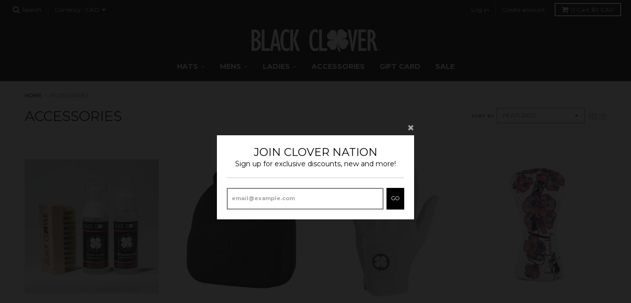

--- FILE ---
content_type: text/html; charset=utf-8
request_url: https://blackclovercanada.ca/collections/accessories
body_size: 28023
content:
<!doctype html>
<!--[if IE 8]><html class="no-js lt-ie9" lang="en"> <![endif]-->
<!--[if IE 9 ]><html class="ie9 no-js"> <![endif]-->
<!--[if (gt IE 9)|!(IE)]><!--> <html class="no-js" lang="en"> <!--<![endif]-->
<head>
  
  <meta charset="utf-8">
  <meta http-equiv="X-UA-Compatible" content="IE=edge,chrome=1">
  <link rel="canonical" href="https://blackclovercanada.ca/collections/accessories">
  <meta name="viewport" content="width=device-width,initial-scale=1">
  <meta name="theme-color" content="#c10d0d">

  
  <link rel="shortcut icon" href="//blackclovercanada.ca/cdn/shop/files/favicon_32x32.png?v=1613514572" type="image/png" />
  

  <title>
    Accessories &ndash; Black Clover Canada
  </title>

  

  
<meta property="og:site_name" content="Black Clover Canada">
<meta property="og:url" content="https://blackclovercanada.ca/collections/accessories">
<meta property="og:title" content="Accessories">
<meta property="og:type" content="website">
<meta property="og:description" content="Shop Black Clover Canada for premium lifestyle apparel and headwear. Live Lucky with high-quality hats and clothing designed for comfort, style, and performance. Elevate your wardrobe with Black Clover’s signature blend of innovation and bold design.">


<meta name="twitter:site" content="@">
<meta name="twitter:card" content="summary_large_image">
<meta name="twitter:title" content="Accessories">
<meta name="twitter:description" content="Shop Black Clover Canada for premium lifestyle apparel and headwear. Live Lucky with high-quality hats and clothing designed for comfort, style, and performance. Elevate your wardrobe with Black Clover’s signature blend of innovation and bold design.">


  


  
  <!-- Meteor Client -->
  <script>
    window.MeteorMenu = window.MeteorMenu || {};
    MeteorMenu.data = 



  {    "settings": {"app_proxy":"apps/meteor","z_index":9999,"mobile_breakpoint":"","disable_at_width":"","max_generations":4,"vertical_offset":0,"mobile_vertical_offset":0,"css":".meteor-menu {\r\n  /* Your custom CSS */\r\n}","external_fetch":false,"embed_path":"embed/1.4.2/meteor.js?api_key=ef61f3867bc493491f31b9bfb6661d0f2a3299df2944347804a93d0203573b38"},    "theme": {      "name": "District",      "version": "2.2.2"    },    "linklists": {      "main-menu": {        "links": [                      {              "title": "Hats",              "url": "\/collections\/hats",              "object_id": 3887890450            },                      {              "title": "Mens",              "url": "\/collections\/mens",              "object_id": 3298492434            },                      {              "title": "Ladies",              "url": "\/collections\/ladies",              "object_id": 1897332754            },                      {              "title": "Accessories",              "url": "\/collections\/accessories",              "object_id": 3888513042            },                      {              "title": "Gift Card",              "url": "\/products\/black-clover-canada-gift-card",              "object_id": 6999156195446            },                      {              "title": "Sale",              "url": "\/collections\/sale",              "object_id": 279354081398            }                  ]      }    },    "menus":    [      {        "id": 526,        "title": "Shop",        "list_handle": "main-menu",        "object_path": "#primary-menu",        "template": "tidal",        "object_id": "",        "settings": {"size":"wide","action":"hover","animation":"fade","font_size":"large","color_text":"30,30,30,1","color_hover":"193,13,13,1","clickable_titles":"no","color_background":"255,255,255,1","sub_column_width":"full","top_column_width":"narrow","color_mobile_text":"240,240,240,1","color_mobile_background":"30,30,30,1"},        "handle": null,        "manual_attach": false,        "links": [      {        "title": "Hats",        "url": "\/collections\/hats",        "object_id": 3887890450,                  "images": {            "small": "\/\/blackclovercanada.ca\/cdn\/shop\/files\/826218-classic-rope-10-main_400x400.jpg?v=1768588565",            "medium": "\/\/blackclovercanada.ca\/cdn\/shop\/files\/826218-classic-rope-10-main_800x800.jpg?v=1768588565",            "large": "\/\/blackclovercanada.ca\/cdn\/shop\/files\/826218-classic-rope-10-main_1200x1200.jpg?v=1768588565",            "alt": ""          },                "nest_level": 1,        "links": [                        {        "title": "Adjustable Luck",        "url": "\/collections\/adjustable-luck",        "object_id": 1897398290,                  "images": {            "small": "\/\/blackclovercanada.ca\/cdn\/shop\/collections\/adjustable_large_90e421e8-9f25-4a36-84aa-01fba039a8e6_400x400.gif?v=1510097326",            "medium": "\/\/blackclovercanada.ca\/cdn\/shop\/collections\/adjustable_large_90e421e8-9f25-4a36-84aa-01fba039a8e6_800x800.gif?v=1510097326",            "large": "\/\/blackclovercanada.ca\/cdn\/shop\/collections\/adjustable_large_90e421e8-9f25-4a36-84aa-01fba039a8e6_1200x1200.gif?v=1510097326",            "alt": "Adjustable Luck"          },                "nest_level": 2,        "links": [                                      ]      },                                  {        "title": "Lifestyle Luck",        "url": "\/collections\/fashion-lucky-hats",        "object_id": 1896742930,                  "images": {            "small": "\/\/blackclovercanada.ca\/cdn\/shop\/collections\/Lifestyle_large_0efc40b3-c419-43a2-93a3-0e81dde35cc1_400x400.gif?v=1510095507",            "medium": "\/\/blackclovercanada.ca\/cdn\/shop\/collections\/Lifestyle_large_0efc40b3-c419-43a2-93a3-0e81dde35cc1_800x800.gif?v=1510095507",            "large": "\/\/blackclovercanada.ca\/cdn\/shop\/collections\/Lifestyle_large_0efc40b3-c419-43a2-93a3-0e81dde35cc1_1200x1200.gif?v=1510095507",            "alt": "Lifestyle Luck"          },                "nest_level": 2,        "links": [                                      ]      },                                  {        "title": "Premium Fitted Hats",        "url": "\/collections\/premium",        "object_id": 1873674258,                  "images": {            "small": "\/\/blackclovercanada.ca\/cdn\/shop\/collections\/Premium-Fitted_400x400.gif?v=1510003247",            "medium": "\/\/blackclovercanada.ca\/cdn\/shop\/collections\/Premium-Fitted_800x800.gif?v=1510003247",            "large": "\/\/blackclovercanada.ca\/cdn\/shop\/collections\/Premium-Fitted_1200x1200.gif?v=1510003247",            "alt": "Premium Clover Hats"          },                "nest_level": 2,        "links": [                                      ]      },                                  {        "title": "Ladies",        "url": "\/collections\/ladies-hats",        "object_id": 1973420050,                  "images": {            "small": "\/\/blackclovercanada.ca\/cdn\/shop\/collections\/Ladies_large_c2a28014-4433-43cc-bb22-f76df91645f4_400x400.jpg?v=1510332185",            "medium": "\/\/blackclovercanada.ca\/cdn\/shop\/collections\/Ladies_large_c2a28014-4433-43cc-bb22-f76df91645f4_800x800.jpg?v=1510332185",            "large": "\/\/blackclovercanada.ca\/cdn\/shop\/collections\/Ladies_large_c2a28014-4433-43cc-bb22-f76df91645f4_1200x1200.jpg?v=1510332185",            "alt": "Ladies Hats"          },                "nest_level": 2,        "links": [                                      ]      },                                  {        "title": "Visors",        "url": "\/collections\/visors",        "object_id": 1897234450,                  "images": {            "small": "\/\/blackclovercanada.ca\/cdn\/shop\/collections\/visors_large_f2b28dd3-56ba-43f9-8f1e-344bd28b4f12_400x400.gif?v=1510096796",            "medium": "\/\/blackclovercanada.ca\/cdn\/shop\/collections\/visors_large_f2b28dd3-56ba-43f9-8f1e-344bd28b4f12_800x800.gif?v=1510096796",            "large": "\/\/blackclovercanada.ca\/cdn\/shop\/collections\/visors_large_f2b28dd3-56ba-43f9-8f1e-344bd28b4f12_1200x1200.gif?v=1510096796",            "alt": "Visors"          },                "nest_level": 2,        "links": [                                      ]      },                                  {        "title": "Beanies",        "url": "\/collections\/beanies",        "object_id": 1896841234,                  "images": {            "small": "\/\/blackclovercanada.ca\/cdn\/shop\/collections\/beanies_large_1f47b5c2-117d-44ff-9571-a76e546dcdad_400x400.gif?v=1510095471",            "medium": "\/\/blackclovercanada.ca\/cdn\/shop\/collections\/beanies_large_1f47b5c2-117d-44ff-9571-a76e546dcdad_800x800.gif?v=1510095471",            "large": "\/\/blackclovercanada.ca\/cdn\/shop\/collections\/beanies_large_1f47b5c2-117d-44ff-9571-a76e546dcdad_1200x1200.gif?v=1510095471",            "alt": "Beanies"          },                "nest_level": 2,        "links": [                                      ]      },                                  {        "title": "Hunt Lucky",        "url": "\/collections\/hunt-lucky-hats",        "object_id": 1896808466,                  "images": {            "small": "\/\/blackclovercanada.ca\/cdn\/shop\/collections\/Hunt_large_e085f161-2819-435d-b5e7-2b072be8dcf0_400x400.gif?v=1510095482",            "medium": "\/\/blackclovercanada.ca\/cdn\/shop\/collections\/Hunt_large_e085f161-2819-435d-b5e7-2b072be8dcf0_800x800.gif?v=1510095482",            "large": "\/\/blackclovercanada.ca\/cdn\/shop\/collections\/Hunt_large_e085f161-2819-435d-b5e7-2b072be8dcf0_1200x1200.gif?v=1510095482",            "alt": "Hunt Lucky"          },                "nest_level": 2,        "links": [                                      ]      },                                  {        "title": "Flat Lucky",        "url": "\/collections\/flat-lucky-hats",        "object_id": 1897496594,                  "images": {            "small": "\/\/blackclovercanada.ca\/cdn\/shop\/collections\/flat-lucky_large_dbf778e3-0eaa-43b0-b620-4dda637a5ad2_400x400.gif?v=1510097522",            "medium": "\/\/blackclovercanada.ca\/cdn\/shop\/collections\/flat-lucky_large_dbf778e3-0eaa-43b0-b620-4dda637a5ad2_800x800.gif?v=1510097522",            "large": "\/\/blackclovercanada.ca\/cdn\/shop\/collections\/flat-lucky_large_dbf778e3-0eaa-43b0-b620-4dda637a5ad2_1200x1200.gif?v=1510097522",            "alt": "Flat Lucky"          },                "nest_level": 2,        "links": [                                      ]      }              ]      },                                  {        "title": "Men",        "url": "\/collections\/mens",        "object_id": 3298492434,                  "images": {            "small": "\/\/blackclovercanada.ca\/cdn\/shop\/files\/825318-3some-main_400x400.jpg?v=1741124598",            "medium": "\/\/blackclovercanada.ca\/cdn\/shop\/files\/825318-3some-main_800x800.jpg?v=1741124598",            "large": "\/\/blackclovercanada.ca\/cdn\/shop\/files\/825318-3some-main_1200x1200.jpg?v=1741124598",            "alt": ""          },                "nest_level": 1,        "links": [                        {        "title": "Hats",        "url": "\/collections\/men-hats",        "object_id": 1951170578,                  "images": {            "small": "\/\/blackclovercanada.ca\/cdn\/shop\/collections\/mens_hats_large_00f9bb97-df39-45da-8d94-0b2b175930b4_400x400.jpg?v=1510258146",            "medium": "\/\/blackclovercanada.ca\/cdn\/shop\/collections\/mens_hats_large_00f9bb97-df39-45da-8d94-0b2b175930b4_800x800.jpg?v=1510258146",            "large": "\/\/blackclovercanada.ca\/cdn\/shop\/collections\/mens_hats_large_00f9bb97-df39-45da-8d94-0b2b175930b4_1200x1200.jpg?v=1510258146",            "alt": "Men's Hats"          },                "nest_level": 2,        "links": [                                      ]      },                                  {        "title": "T-Shirts",        "url": "\/collections\/men-t-shirts",        "object_id": 1952055314,                  "images": {            "small": "\/\/blackclovercanada.ca\/cdn\/shop\/collections\/mens_tshirts_large_33b96df8-4f7a-4b40-b54c-00c30512b866_400x400.jpg?v=1510261795",            "medium": "\/\/blackclovercanada.ca\/cdn\/shop\/collections\/mens_tshirts_large_33b96df8-4f7a-4b40-b54c-00c30512b866_800x800.jpg?v=1510261795",            "large": "\/\/blackclovercanada.ca\/cdn\/shop\/collections\/mens_tshirts_large_33b96df8-4f7a-4b40-b54c-00c30512b866_1200x1200.jpg?v=1510261795",            "alt": "Men's T-Shirts"          },                "nest_level": 2,        "links": [                                      ]      },                                  {        "title": "Outerwear",        "url": "\/collections\/men-outerwear",        "object_id": 1951727634,                  "images": {            "small": "\/\/blackclovercanada.ca\/cdn\/shop\/collections\/Outerwear_large_b6bc739e-212b-477b-bd49-d4d4490dc360_400x400.jpg?v=1510259378",            "medium": "\/\/blackclovercanada.ca\/cdn\/shop\/collections\/Outerwear_large_b6bc739e-212b-477b-bd49-d4d4490dc360_800x800.jpg?v=1510259378",            "large": "\/\/blackclovercanada.ca\/cdn\/shop\/collections\/Outerwear_large_b6bc739e-212b-477b-bd49-d4d4490dc360_1200x1200.jpg?v=1510259378",            "alt": "Men's Outerwear"          },                "nest_level": 2,        "links": [                                      ]      }              ]      },                                  {        "title": "Ladies",        "url": "\/collections\/ladies",        "object_id": 1897332754,                  "images": {            "small": "\/\/blackclovercanada.ca\/cdn\/shop\/collections\/ladies_large_7f28fb1c-c1a7-468f-9ab2-88830207e2d8_400x400.gif?v=1510097106",            "medium": "\/\/blackclovercanada.ca\/cdn\/shop\/collections\/ladies_large_7f28fb1c-c1a7-468f-9ab2-88830207e2d8_800x800.gif?v=1510097106",            "large": "\/\/blackclovercanada.ca\/cdn\/shop\/collections\/ladies_large_7f28fb1c-c1a7-468f-9ab2-88830207e2d8_1200x1200.gif?v=1510097106",            "alt": "Ladies"          },                "nest_level": 1,        "links": [                        {        "title": "Hats",        "url": "\/collections\/ladies-hats",        "object_id": 1973420050,                  "images": {            "small": "\/\/blackclovercanada.ca\/cdn\/shop\/collections\/Ladies_large_c2a28014-4433-43cc-bb22-f76df91645f4_400x400.jpg?v=1510332185",            "medium": "\/\/blackclovercanada.ca\/cdn\/shop\/collections\/Ladies_large_c2a28014-4433-43cc-bb22-f76df91645f4_800x800.jpg?v=1510332185",            "large": "\/\/blackclovercanada.ca\/cdn\/shop\/collections\/Ladies_large_c2a28014-4433-43cc-bb22-f76df91645f4_1200x1200.jpg?v=1510332185",            "alt": "Ladies Hats"          },                "nest_level": 2,        "links": [                                      ]      },                                  {        "title": "T-Shirts",        "url": "\/collections\/women-t-shirts",        "object_id": 1974599698,                  "images": {            "small": "\/\/blackclovercanada.ca\/cdn\/shop\/collections\/WOMENS_TSHIRTS_large_3b2bddbb-1ea5-445c-8633-0aabc932cc70_400x400.jpg?v=1510333718",            "medium": "\/\/blackclovercanada.ca\/cdn\/shop\/collections\/WOMENS_TSHIRTS_large_3b2bddbb-1ea5-445c-8633-0aabc932cc70_800x800.jpg?v=1510333718",            "large": "\/\/blackclovercanada.ca\/cdn\/shop\/collections\/WOMENS_TSHIRTS_large_3b2bddbb-1ea5-445c-8633-0aabc932cc70_1200x1200.jpg?v=1510333718",            "alt": "Ladies T-Shirts"          },                "nest_level": 2,        "links": [                                      ]      },                                  {        "title": "Outerwear",        "url": "\/collections\/women-outerwear",        "object_id": 2080079890,                  "images": {            "small": "\/\/blackclovercanada.ca\/cdn\/shop\/collections\/WOMENS_OUTERWEAR_large_1430f4d9-1677-4721-beb2-6b7bd4047b9d_400x400.jpg?v=1510778160",            "medium": "\/\/blackclovercanada.ca\/cdn\/shop\/collections\/WOMENS_OUTERWEAR_large_1430f4d9-1677-4721-beb2-6b7bd4047b9d_800x800.jpg?v=1510778160",            "large": "\/\/blackclovercanada.ca\/cdn\/shop\/collections\/WOMENS_OUTERWEAR_large_1430f4d9-1677-4721-beb2-6b7bd4047b9d_1200x1200.jpg?v=1510778160",            "alt": "Ladies Outerwear"          },                "nest_level": 2,        "links": [                                      ]      }              ]      },                                  {        "title": "Accessories",        "url": "\/collections\/accessories",        "object_id": 3888513042,                  "images": {            "small": "\/\/blackclovercanada.ca\/cdn\/shop\/products\/41xTLiFYYBL_400x400.jpg?v=1700857811",            "medium": "\/\/blackclovercanada.ca\/cdn\/shop\/products\/41xTLiFYYBL_800x800.jpg?v=1700857811",            "large": "\/\/blackclovercanada.ca\/cdn\/shop\/products\/41xTLiFYYBL_1200x1200.jpg?v=1700857811",            "alt": ""          },                "nest_level": 1,        "links": [                        {        "title": "Putter Covers",        "url": "\/collections\/putter-covers",        "object_id": 1975189522,                  "images": {            "small": "\/\/blackclovercanada.ca\/cdn\/shop\/collections\/putter_covers_large_646b71be-4e5f-44e6-9266-0ffb42bfc1e8_400x400.jpg?v=1510335760",            "medium": "\/\/blackclovercanada.ca\/cdn\/shop\/collections\/putter_covers_large_646b71be-4e5f-44e6-9266-0ffb42bfc1e8_800x800.jpg?v=1510335760",            "large": "\/\/blackclovercanada.ca\/cdn\/shop\/collections\/putter_covers_large_646b71be-4e5f-44e6-9266-0ffb42bfc1e8_1200x1200.jpg?v=1510335760",            "alt": "Putter Covers"          },                "nest_level": 2,        "links": [                                      ]      }              ]      }]      },      {        "id": 528,        "title": "Live Lucky",        "list_handle": "main-menu",        "object_path": "#live-lucky-menu",        "template": "tidal",        "object_id": "",        "settings": {"size":"narrow","action":"hover","animation":"fade","font_size":"large","color_text":"30,30,30,1","color_hover":"193,13,13,1","clickable_titles":"no","color_background":"255,255,255,1","sub_column_width":"full","top_column_width":"full","color_mobile_text":"240,240,240,1","color_mobile_background":"30,30,30,1"},        "handle": null,        "manual_attach": false,        "links": [      {        "title": "Live Lucky",        "url": "\/collections\/live-lucky-new",        "object_id": 1975255058,                "nest_level": 1,        "links": [                        {        "title": "Belts",        "url": "\/collections\/belts",        "object_id": 1951465490,                  "images": {            "small": "\/\/blackclovercanada.ca\/cdn\/shop\/collections\/BELTS_copy_large_2a9f945a-9021-4403-b67b-abf4ef18e43b_400x400.jpg?v=1510258319",            "medium": "\/\/blackclovercanada.ca\/cdn\/shop\/collections\/BELTS_copy_large_2a9f945a-9021-4403-b67b-abf4ef18e43b_800x800.jpg?v=1510258319",            "large": "\/\/blackclovercanada.ca\/cdn\/shop\/collections\/BELTS_copy_large_2a9f945a-9021-4403-b67b-abf4ef18e43b_1200x1200.jpg?v=1510258319",            "alt": "Belts"          },                "nest_level": 2,        "links": [                                      ]      },                                  {        "title": "Putter Covers",        "url": "\/collections\/putter-covers",        "object_id": 1975189522,                  "images": {            "small": "\/\/blackclovercanada.ca\/cdn\/shop\/collections\/putter_covers_large_646b71be-4e5f-44e6-9266-0ffb42bfc1e8_400x400.jpg?v=1510335760",            "medium": "\/\/blackclovercanada.ca\/cdn\/shop\/collections\/putter_covers_large_646b71be-4e5f-44e6-9266-0ffb42bfc1e8_800x800.jpg?v=1510335760",            "large": "\/\/blackclovercanada.ca\/cdn\/shop\/collections\/putter_covers_large_646b71be-4e5f-44e6-9266-0ffb42bfc1e8_1200x1200.jpg?v=1510335760",            "alt": "Putter Covers"          },                "nest_level": 2,        "links": [                                      ]      },                                  {        "title": "Hat Caddies",        "url": "\/collections\/hat-caddies",        "object_id": 5135925266,                  "images": {            "small": "\/\/blackclovercanada.ca\/cdn\/shop\/files\/805059-2024_HatCaddieMiniBlack_01_400x400.jpg?v=1734565723",            "medium": "\/\/blackclovercanada.ca\/cdn\/shop\/files\/805059-2024_HatCaddieMiniBlack_01_800x800.jpg?v=1734565723",            "large": "\/\/blackclovercanada.ca\/cdn\/shop\/files\/805059-2024_HatCaddieMiniBlack_01_1200x1200.jpg?v=1734565723",            "alt": ""          },                "nest_level": 2,        "links": [                                      ]      }              ]      }]      }    ]  }
;
  </script>

  <script src="https://cdn-meteor.heliumdev.com/embed/1.4.2/meteor.js?api_key=ef61f3867bc493491f31b9bfb6661d0f2a3299df2944347804a93d0203573b38"
          async></script>
  <link rel="stylesheet"
        href="https://cdn-meteor.heliumdev.com/embed/1.4.2/meteor.css?api_key=ef61f3867bc493491f31b9bfb6661d0f2a3299df2944347804a93d0203573b38">


  <script>window.performance && window.performance.mark && window.performance.mark('shopify.content_for_header.start');</script><meta name="google-site-verification" content="YTIOCOhhvKOo0yNT7ZEQDoT3erq4LOF5QdIdxfU6vmk">
<meta id="shopify-digital-wallet" name="shopify-digital-wallet" content="/7473007/digital_wallets/dialog">
<meta name="shopify-checkout-api-token" content="7c2b0474745d3247fffc1b4868885873">
<meta id="in-context-paypal-metadata" data-shop-id="7473007" data-venmo-supported="false" data-environment="production" data-locale="en_US" data-paypal-v4="true" data-currency="CAD">
<link rel="alternate" type="application/atom+xml" title="Feed" href="/collections/accessories.atom" />
<link rel="alternate" type="application/json+oembed" href="https://blackclovercanada.ca/collections/accessories.oembed">
<script async="async" src="/checkouts/internal/preloads.js?locale=en-CA"></script>
<link rel="preconnect" href="https://shop.app" crossorigin="anonymous">
<script async="async" src="https://shop.app/checkouts/internal/preloads.js?locale=en-CA&shop_id=7473007" crossorigin="anonymous"></script>
<script id="apple-pay-shop-capabilities" type="application/json">{"shopId":7473007,"countryCode":"CA","currencyCode":"CAD","merchantCapabilities":["supports3DS"],"merchantId":"gid:\/\/shopify\/Shop\/7473007","merchantName":"Black Clover Canada","requiredBillingContactFields":["postalAddress","email"],"requiredShippingContactFields":["postalAddress","email"],"shippingType":"shipping","supportedNetworks":["visa","masterCard","amex","discover","interac","jcb"],"total":{"type":"pending","label":"Black Clover Canada","amount":"1.00"},"shopifyPaymentsEnabled":true,"supportsSubscriptions":true}</script>
<script id="shopify-features" type="application/json">{"accessToken":"7c2b0474745d3247fffc1b4868885873","betas":["rich-media-storefront-analytics"],"domain":"blackclovercanada.ca","predictiveSearch":true,"shopId":7473007,"locale":"en"}</script>
<script>var Shopify = Shopify || {};
Shopify.shop = "blackclovercanada.myshopify.com";
Shopify.locale = "en";
Shopify.currency = {"active":"CAD","rate":"1.0"};
Shopify.country = "CA";
Shopify.theme = {"name":"District 2019","id":46089240694,"schema_name":"District","schema_version":"2.2.2","theme_store_id":null,"role":"main"};
Shopify.theme.handle = "null";
Shopify.theme.style = {"id":null,"handle":null};
Shopify.cdnHost = "blackclovercanada.ca/cdn";
Shopify.routes = Shopify.routes || {};
Shopify.routes.root = "/";</script>
<script type="module">!function(o){(o.Shopify=o.Shopify||{}).modules=!0}(window);</script>
<script>!function(o){function n(){var o=[];function n(){o.push(Array.prototype.slice.apply(arguments))}return n.q=o,n}var t=o.Shopify=o.Shopify||{};t.loadFeatures=n(),t.autoloadFeatures=n()}(window);</script>
<script>
  window.ShopifyPay = window.ShopifyPay || {};
  window.ShopifyPay.apiHost = "shop.app\/pay";
  window.ShopifyPay.redirectState = null;
</script>
<script id="shop-js-analytics" type="application/json">{"pageType":"collection"}</script>
<script defer="defer" async type="module" src="//blackclovercanada.ca/cdn/shopifycloud/shop-js/modules/v2/client.init-shop-cart-sync_C5BV16lS.en.esm.js"></script>
<script defer="defer" async type="module" src="//blackclovercanada.ca/cdn/shopifycloud/shop-js/modules/v2/chunk.common_CygWptCX.esm.js"></script>
<script type="module">
  await import("//blackclovercanada.ca/cdn/shopifycloud/shop-js/modules/v2/client.init-shop-cart-sync_C5BV16lS.en.esm.js");
await import("//blackclovercanada.ca/cdn/shopifycloud/shop-js/modules/v2/chunk.common_CygWptCX.esm.js");

  window.Shopify.SignInWithShop?.initShopCartSync?.({"fedCMEnabled":true,"windoidEnabled":true});

</script>
<script>
  window.Shopify = window.Shopify || {};
  if (!window.Shopify.featureAssets) window.Shopify.featureAssets = {};
  window.Shopify.featureAssets['shop-js'] = {"shop-cart-sync":["modules/v2/client.shop-cart-sync_ZFArdW7E.en.esm.js","modules/v2/chunk.common_CygWptCX.esm.js"],"init-fed-cm":["modules/v2/client.init-fed-cm_CmiC4vf6.en.esm.js","modules/v2/chunk.common_CygWptCX.esm.js"],"shop-button":["modules/v2/client.shop-button_tlx5R9nI.en.esm.js","modules/v2/chunk.common_CygWptCX.esm.js"],"shop-cash-offers":["modules/v2/client.shop-cash-offers_DOA2yAJr.en.esm.js","modules/v2/chunk.common_CygWptCX.esm.js","modules/v2/chunk.modal_D71HUcav.esm.js"],"init-windoid":["modules/v2/client.init-windoid_sURxWdc1.en.esm.js","modules/v2/chunk.common_CygWptCX.esm.js"],"shop-toast-manager":["modules/v2/client.shop-toast-manager_ClPi3nE9.en.esm.js","modules/v2/chunk.common_CygWptCX.esm.js"],"init-shop-email-lookup-coordinator":["modules/v2/client.init-shop-email-lookup-coordinator_B8hsDcYM.en.esm.js","modules/v2/chunk.common_CygWptCX.esm.js"],"init-shop-cart-sync":["modules/v2/client.init-shop-cart-sync_C5BV16lS.en.esm.js","modules/v2/chunk.common_CygWptCX.esm.js"],"avatar":["modules/v2/client.avatar_BTnouDA3.en.esm.js"],"pay-button":["modules/v2/client.pay-button_FdsNuTd3.en.esm.js","modules/v2/chunk.common_CygWptCX.esm.js"],"init-customer-accounts":["modules/v2/client.init-customer-accounts_DxDtT_ad.en.esm.js","modules/v2/client.shop-login-button_C5VAVYt1.en.esm.js","modules/v2/chunk.common_CygWptCX.esm.js","modules/v2/chunk.modal_D71HUcav.esm.js"],"init-shop-for-new-customer-accounts":["modules/v2/client.init-shop-for-new-customer-accounts_ChsxoAhi.en.esm.js","modules/v2/client.shop-login-button_C5VAVYt1.en.esm.js","modules/v2/chunk.common_CygWptCX.esm.js","modules/v2/chunk.modal_D71HUcav.esm.js"],"shop-login-button":["modules/v2/client.shop-login-button_C5VAVYt1.en.esm.js","modules/v2/chunk.common_CygWptCX.esm.js","modules/v2/chunk.modal_D71HUcav.esm.js"],"init-customer-accounts-sign-up":["modules/v2/client.init-customer-accounts-sign-up_CPSyQ0Tj.en.esm.js","modules/v2/client.shop-login-button_C5VAVYt1.en.esm.js","modules/v2/chunk.common_CygWptCX.esm.js","modules/v2/chunk.modal_D71HUcav.esm.js"],"shop-follow-button":["modules/v2/client.shop-follow-button_Cva4Ekp9.en.esm.js","modules/v2/chunk.common_CygWptCX.esm.js","modules/v2/chunk.modal_D71HUcav.esm.js"],"checkout-modal":["modules/v2/client.checkout-modal_BPM8l0SH.en.esm.js","modules/v2/chunk.common_CygWptCX.esm.js","modules/v2/chunk.modal_D71HUcav.esm.js"],"lead-capture":["modules/v2/client.lead-capture_Bi8yE_yS.en.esm.js","modules/v2/chunk.common_CygWptCX.esm.js","modules/v2/chunk.modal_D71HUcav.esm.js"],"shop-login":["modules/v2/client.shop-login_D6lNrXab.en.esm.js","modules/v2/chunk.common_CygWptCX.esm.js","modules/v2/chunk.modal_D71HUcav.esm.js"],"payment-terms":["modules/v2/client.payment-terms_CZxnsJam.en.esm.js","modules/v2/chunk.common_CygWptCX.esm.js","modules/v2/chunk.modal_D71HUcav.esm.js"]};
</script>
<script>(function() {
  var isLoaded = false;
  function asyncLoad() {
    if (isLoaded) return;
    isLoaded = true;
    var urls = ["https:\/\/chimpstatic.com\/mcjs-connected\/js\/users\/0f6454b5427489e7b0a94296b\/89d41820cedd94424daf030db.js?shop=blackclovercanada.myshopify.com","https:\/\/load.fomo.com\/api\/v1\/RT1xmjzs1qP3Rp_1wl8hyA\/load.js?shop=blackclovercanada.myshopify.com","https:\/\/cdn.hextom.com\/js\/freeshippingbar.js?shop=blackclovercanada.myshopify.com","https:\/\/bot.kaktusapp.com\/storage\/js\/kaktus_bot-blackclovercanada.myshopify.com.js?ver=36\u0026shop=blackclovercanada.myshopify.com"];
    for (var i = 0; i < urls.length; i++) {
      var s = document.createElement('script');
      s.type = 'text/javascript';
      s.async = true;
      s.src = urls[i];
      var x = document.getElementsByTagName('script')[0];
      x.parentNode.insertBefore(s, x);
    }
  };
  if(window.attachEvent) {
    window.attachEvent('onload', asyncLoad);
  } else {
    window.addEventListener('load', asyncLoad, false);
  }
})();</script>
<script id="__st">var __st={"a":7473007,"offset":-25200,"reqid":"0ee7a46e-61f9-4a36-a35a-071c6e85b503-1768814538","pageurl":"blackclovercanada.ca\/collections\/accessories","u":"04812b58c54a","p":"collection","rtyp":"collection","rid":3888513042};</script>
<script>window.ShopifyPaypalV4VisibilityTracking = true;</script>
<script id="captcha-bootstrap">!function(){'use strict';const t='contact',e='account',n='new_comment',o=[[t,t],['blogs',n],['comments',n],[t,'customer']],c=[[e,'customer_login'],[e,'guest_login'],[e,'recover_customer_password'],[e,'create_customer']],r=t=>t.map((([t,e])=>`form[action*='/${t}']:not([data-nocaptcha='true']) input[name='form_type'][value='${e}']`)).join(','),a=t=>()=>t?[...document.querySelectorAll(t)].map((t=>t.form)):[];function s(){const t=[...o],e=r(t);return a(e)}const i='password',u='form_key',d=['recaptcha-v3-token','g-recaptcha-response','h-captcha-response',i],f=()=>{try{return window.sessionStorage}catch{return}},m='__shopify_v',_=t=>t.elements[u];function p(t,e,n=!1){try{const o=window.sessionStorage,c=JSON.parse(o.getItem(e)),{data:r}=function(t){const{data:e,action:n}=t;return t[m]||n?{data:e,action:n}:{data:t,action:n}}(c);for(const[e,n]of Object.entries(r))t.elements[e]&&(t.elements[e].value=n);n&&o.removeItem(e)}catch(o){console.error('form repopulation failed',{error:o})}}const l='form_type',E='cptcha';function T(t){t.dataset[E]=!0}const w=window,h=w.document,L='Shopify',v='ce_forms',y='captcha';let A=!1;((t,e)=>{const n=(g='f06e6c50-85a8-45c8-87d0-21a2b65856fe',I='https://cdn.shopify.com/shopifycloud/storefront-forms-hcaptcha/ce_storefront_forms_captcha_hcaptcha.v1.5.2.iife.js',D={infoText:'Protected by hCaptcha',privacyText:'Privacy',termsText:'Terms'},(t,e,n)=>{const o=w[L][v],c=o.bindForm;if(c)return c(t,g,e,D).then(n);var r;o.q.push([[t,g,e,D],n]),r=I,A||(h.body.append(Object.assign(h.createElement('script'),{id:'captcha-provider',async:!0,src:r})),A=!0)});var g,I,D;w[L]=w[L]||{},w[L][v]=w[L][v]||{},w[L][v].q=[],w[L][y]=w[L][y]||{},w[L][y].protect=function(t,e){n(t,void 0,e),T(t)},Object.freeze(w[L][y]),function(t,e,n,w,h,L){const[v,y,A,g]=function(t,e,n){const i=e?o:[],u=t?c:[],d=[...i,...u],f=r(d),m=r(i),_=r(d.filter((([t,e])=>n.includes(e))));return[a(f),a(m),a(_),s()]}(w,h,L),I=t=>{const e=t.target;return e instanceof HTMLFormElement?e:e&&e.form},D=t=>v().includes(t);t.addEventListener('submit',(t=>{const e=I(t);if(!e)return;const n=D(e)&&!e.dataset.hcaptchaBound&&!e.dataset.recaptchaBound,o=_(e),c=g().includes(e)&&(!o||!o.value);(n||c)&&t.preventDefault(),c&&!n&&(function(t){try{if(!f())return;!function(t){const e=f();if(!e)return;const n=_(t);if(!n)return;const o=n.value;o&&e.removeItem(o)}(t);const e=Array.from(Array(32),(()=>Math.random().toString(36)[2])).join('');!function(t,e){_(t)||t.append(Object.assign(document.createElement('input'),{type:'hidden',name:u})),t.elements[u].value=e}(t,e),function(t,e){const n=f();if(!n)return;const o=[...t.querySelectorAll(`input[type='${i}']`)].map((({name:t})=>t)),c=[...d,...o],r={};for(const[a,s]of new FormData(t).entries())c.includes(a)||(r[a]=s);n.setItem(e,JSON.stringify({[m]:1,action:t.action,data:r}))}(t,e)}catch(e){console.error('failed to persist form',e)}}(e),e.submit())}));const S=(t,e)=>{t&&!t.dataset[E]&&(n(t,e.some((e=>e===t))),T(t))};for(const o of['focusin','change'])t.addEventListener(o,(t=>{const e=I(t);D(e)&&S(e,y())}));const B=e.get('form_key'),M=e.get(l),P=B&&M;t.addEventListener('DOMContentLoaded',(()=>{const t=y();if(P)for(const e of t)e.elements[l].value===M&&p(e,B);[...new Set([...A(),...v().filter((t=>'true'===t.dataset.shopifyCaptcha))])].forEach((e=>S(e,t)))}))}(h,new URLSearchParams(w.location.search),n,t,e,['guest_login'])})(!0,!0)}();</script>
<script integrity="sha256-4kQ18oKyAcykRKYeNunJcIwy7WH5gtpwJnB7kiuLZ1E=" data-source-attribution="shopify.loadfeatures" defer="defer" src="//blackclovercanada.ca/cdn/shopifycloud/storefront/assets/storefront/load_feature-a0a9edcb.js" crossorigin="anonymous"></script>
<script crossorigin="anonymous" defer="defer" src="//blackclovercanada.ca/cdn/shopifycloud/storefront/assets/shopify_pay/storefront-65b4c6d7.js?v=20250812"></script>
<script data-source-attribution="shopify.dynamic_checkout.dynamic.init">var Shopify=Shopify||{};Shopify.PaymentButton=Shopify.PaymentButton||{isStorefrontPortableWallets:!0,init:function(){window.Shopify.PaymentButton.init=function(){};var t=document.createElement("script");t.src="https://blackclovercanada.ca/cdn/shopifycloud/portable-wallets/latest/portable-wallets.en.js",t.type="module",document.head.appendChild(t)}};
</script>
<script data-source-attribution="shopify.dynamic_checkout.buyer_consent">
  function portableWalletsHideBuyerConsent(e){var t=document.getElementById("shopify-buyer-consent"),n=document.getElementById("shopify-subscription-policy-button");t&&n&&(t.classList.add("hidden"),t.setAttribute("aria-hidden","true"),n.removeEventListener("click",e))}function portableWalletsShowBuyerConsent(e){var t=document.getElementById("shopify-buyer-consent"),n=document.getElementById("shopify-subscription-policy-button");t&&n&&(t.classList.remove("hidden"),t.removeAttribute("aria-hidden"),n.addEventListener("click",e))}window.Shopify?.PaymentButton&&(window.Shopify.PaymentButton.hideBuyerConsent=portableWalletsHideBuyerConsent,window.Shopify.PaymentButton.showBuyerConsent=portableWalletsShowBuyerConsent);
</script>
<script data-source-attribution="shopify.dynamic_checkout.cart.bootstrap">document.addEventListener("DOMContentLoaded",(function(){function t(){return document.querySelector("shopify-accelerated-checkout-cart, shopify-accelerated-checkout")}if(t())Shopify.PaymentButton.init();else{new MutationObserver((function(e,n){t()&&(Shopify.PaymentButton.init(),n.disconnect())})).observe(document.body,{childList:!0,subtree:!0})}}));
</script>
<link id="shopify-accelerated-checkout-styles" rel="stylesheet" media="screen" href="https://blackclovercanada.ca/cdn/shopifycloud/portable-wallets/latest/accelerated-checkout-backwards-compat.css" crossorigin="anonymous">
<style id="shopify-accelerated-checkout-cart">
        #shopify-buyer-consent {
  margin-top: 1em;
  display: inline-block;
  width: 100%;
}

#shopify-buyer-consent.hidden {
  display: none;
}

#shopify-subscription-policy-button {
  background: none;
  border: none;
  padding: 0;
  text-decoration: underline;
  font-size: inherit;
  cursor: pointer;
}

#shopify-subscription-policy-button::before {
  box-shadow: none;
}

      </style>

<script>window.performance && window.performance.mark && window.performance.mark('shopify.content_for_header.end');</script>

  
  
  

  
  
  
  
  
    <link href="//fonts.googleapis.com/css?family=Montserrat:400,700|Montserrat:400,700|Montserrat:400,700|" rel="stylesheet" type="text/css" media="all" />
  


  <link href="//blackclovercanada.ca/cdn/shop/t/11/assets/theme.scss.css?v=131485222542390267471731006887" rel="stylesheet" type="text/css" media="all" />

  

  <!-- /snippets/oldIE-js.liquid -->


<!--[if lt IE 9]>

<script src="//cdnjs.cloudflare.com/ajax/libs/html5shiv/3.7.2/html5shiv.min.js" type="text/javascript"></script>
<script src="//blackclovercanada.ca/cdn/shop/t/11/assets/respond.min.js?v=52248677837542619231544028522" type="text/javascript"></script>
<link href="//blackclovercanada.ca/cdn/shop/t/11/assets/respond-proxy.html" id="respond-proxy" rel="respond-proxy" />
<link href="//blackclovercanada.ca/search?q=2f9a134c687c91b26c8fd3d001da5169" id="respond-redirect" rel="respond-redirect" />
<script src="//blackclovercanada.ca/search?q=2f9a134c687c91b26c8fd3d001da5169" type="text/javascript"></script>
<![endif]-->

  <script>
    window.StyleHatch = window.StyleHatch || {};
    StyleHatch.currencyFormat = "${{amount}} CAD";
    StyleHatch.Strings = {
      instagramAddToken: "Add your Instagram access token.",
      instagramInvalidToken: "The Instagram access token is invalid. Check to make sure you added the complete token.",
      instagramRateLimitToken: "Your store is currently over Instagram\u0026#39;s rate limit. Contact Style Hatch support for details.",
      addToCart: "Add to Cart",
      soldOut: "Sold Out"
    }
    StyleHatch.ajaxCartEnable = true;
    // Post defer
    window.addEventListener('DOMContentLoaded', function() {
      

      
      
    });
    document.documentElement.className = document.documentElement.className.replace('no-js', 'js');
  </script>

  <!--[if (gt IE 9)|!(IE)]><!--><script src="//blackclovercanada.ca/cdn/shop/t/11/assets/lazysizes.min.js?v=18864737905805455751544028522" async="async"></script><!--<![endif]-->
  <!--[if lte IE 9]><script src="//blackclovercanada.ca/cdn/shop/t/11/assets/lazysizes.min.js?v=18864737905805455751544028522"></script><![endif]-->
  <!--[if (gt IE 9)|!(IE)]><!--><script src="//blackclovercanada.ca/cdn/shop/t/11/assets/vendor.js?v=93128638855166195251544028524" defer="defer"></script><!--<![endif]-->
  <!--[if lte IE 9]><script src="//blackclovercanada.ca/cdn/shop/t/11/assets/vendor.js?v=93128638855166195251544028524"></script><![endif]-->
  
    <script>
StyleHatch.currencyConverter = true;
StyleHatch.shopCurrency = 'CAD';
StyleHatch.defaultCurrency = 'CAD';
// Formatting
StyleHatch.currencyConverterFormat = 'money_with_currency_format';
StyleHatch.moneyWithCurrencyFormat = "${{amount}} CAD";
StyleHatch.moneyFormat = "${{amount}} CAD";
</script>
<!--[if (gt IE 9)|!(IE)]><!--><script src="//cdn.shopify.com/s/javascripts/currencies.js" defer="defer"></script><!--<![endif]-->
<!--[if lte IE 9]><script src="//cdn.shopify.com/s/javascripts/currencies.js"></script><![endif]-->
<!--[if (gt IE 9)|!(IE)]><!--><script src="//blackclovercanada.ca/cdn/shop/t/11/assets/jquery.currencies.min.js?v=152147414266255262171544028521" defer="defer"></script><!--<![endif]-->
<!--[if lte IE 9]><script src="//blackclovercanada.ca/cdn/shop/t/11/assets/jquery.currencies.min.js?v=152147414266255262171544028521"></script><![endif]-->

  
  <!--[if (gt IE 9)|!(IE)]><!--><script src="//blackclovercanada.ca/cdn/shop/t/11/assets/theme.min.js?v=6162787773036356671544028523" defer="defer"></script><!--<![endif]-->
  <!--[if lte IE 9]><script src="//blackclovercanada.ca/cdn/shop/t/11/assets/theme.min.js?v=6162787773036356671544028523"></script><![endif]-->

<!-- BEGIN app block: shopify://apps/klaviyo-email-marketing-sms/blocks/klaviyo-onsite-embed/2632fe16-c075-4321-a88b-50b567f42507 -->












  <script async src="https://static.klaviyo.com/onsite/js/RPbN2M/klaviyo.js?company_id=RPbN2M"></script>
  <script>!function(){if(!window.klaviyo){window._klOnsite=window._klOnsite||[];try{window.klaviyo=new Proxy({},{get:function(n,i){return"push"===i?function(){var n;(n=window._klOnsite).push.apply(n,arguments)}:function(){for(var n=arguments.length,o=new Array(n),w=0;w<n;w++)o[w]=arguments[w];var t="function"==typeof o[o.length-1]?o.pop():void 0,e=new Promise((function(n){window._klOnsite.push([i].concat(o,[function(i){t&&t(i),n(i)}]))}));return e}}})}catch(n){window.klaviyo=window.klaviyo||[],window.klaviyo.push=function(){var n;(n=window._klOnsite).push.apply(n,arguments)}}}}();</script>

  




  <script>
    window.klaviyoReviewsProductDesignMode = false
  </script>







<!-- END app block --><script src="https://cdn.shopify.com/extensions/019ab370-3427-7dfe-9e9e-e24647f8564c/cartbite-75/assets/cartbite-embed.js" type="text/javascript" defer="defer"></script>
<meta property="og:image" content="https://cdn.shopify.com/s/files/1/0747/3007/files/450816439_1020293582953960_39442_16x9_1db32137-3b3d-40ed-8765-bf55cee0697b.jpg?v=1727802911" />
<meta property="og:image:secure_url" content="https://cdn.shopify.com/s/files/1/0747/3007/files/450816439_1020293582953960_39442_16x9_1db32137-3b3d-40ed-8765-bf55cee0697b.jpg?v=1727802911" />
<meta property="og:image:width" content="1440" />
<meta property="og:image:height" content="810" />
<link href="https://monorail-edge.shopifysvc.com" rel="dns-prefetch">
<script>(function(){if ("sendBeacon" in navigator && "performance" in window) {try {var session_token_from_headers = performance.getEntriesByType('navigation')[0].serverTiming.find(x => x.name == '_s').description;} catch {var session_token_from_headers = undefined;}var session_cookie_matches = document.cookie.match(/_shopify_s=([^;]*)/);var session_token_from_cookie = session_cookie_matches && session_cookie_matches.length === 2 ? session_cookie_matches[1] : "";var session_token = session_token_from_headers || session_token_from_cookie || "";function handle_abandonment_event(e) {var entries = performance.getEntries().filter(function(entry) {return /monorail-edge.shopifysvc.com/.test(entry.name);});if (!window.abandonment_tracked && entries.length === 0) {window.abandonment_tracked = true;var currentMs = Date.now();var navigation_start = performance.timing.navigationStart;var payload = {shop_id: 7473007,url: window.location.href,navigation_start,duration: currentMs - navigation_start,session_token,page_type: "collection"};window.navigator.sendBeacon("https://monorail-edge.shopifysvc.com/v1/produce", JSON.stringify({schema_id: "online_store_buyer_site_abandonment/1.1",payload: payload,metadata: {event_created_at_ms: currentMs,event_sent_at_ms: currentMs}}));}}window.addEventListener('pagehide', handle_abandonment_event);}}());</script>
<script id="web-pixels-manager-setup">(function e(e,d,r,n,o){if(void 0===o&&(o={}),!Boolean(null===(a=null===(i=window.Shopify)||void 0===i?void 0:i.analytics)||void 0===a?void 0:a.replayQueue)){var i,a;window.Shopify=window.Shopify||{};var t=window.Shopify;t.analytics=t.analytics||{};var s=t.analytics;s.replayQueue=[],s.publish=function(e,d,r){return s.replayQueue.push([e,d,r]),!0};try{self.performance.mark("wpm:start")}catch(e){}var l=function(){var e={modern:/Edge?\/(1{2}[4-9]|1[2-9]\d|[2-9]\d{2}|\d{4,})\.\d+(\.\d+|)|Firefox\/(1{2}[4-9]|1[2-9]\d|[2-9]\d{2}|\d{4,})\.\d+(\.\d+|)|Chrom(ium|e)\/(9{2}|\d{3,})\.\d+(\.\d+|)|(Maci|X1{2}).+ Version\/(15\.\d+|(1[6-9]|[2-9]\d|\d{3,})\.\d+)([,.]\d+|)( \(\w+\)|)( Mobile\/\w+|) Safari\/|Chrome.+OPR\/(9{2}|\d{3,})\.\d+\.\d+|(CPU[ +]OS|iPhone[ +]OS|CPU[ +]iPhone|CPU IPhone OS|CPU iPad OS)[ +]+(15[._]\d+|(1[6-9]|[2-9]\d|\d{3,})[._]\d+)([._]\d+|)|Android:?[ /-](13[3-9]|1[4-9]\d|[2-9]\d{2}|\d{4,})(\.\d+|)(\.\d+|)|Android.+Firefox\/(13[5-9]|1[4-9]\d|[2-9]\d{2}|\d{4,})\.\d+(\.\d+|)|Android.+Chrom(ium|e)\/(13[3-9]|1[4-9]\d|[2-9]\d{2}|\d{4,})\.\d+(\.\d+|)|SamsungBrowser\/([2-9]\d|\d{3,})\.\d+/,legacy:/Edge?\/(1[6-9]|[2-9]\d|\d{3,})\.\d+(\.\d+|)|Firefox\/(5[4-9]|[6-9]\d|\d{3,})\.\d+(\.\d+|)|Chrom(ium|e)\/(5[1-9]|[6-9]\d|\d{3,})\.\d+(\.\d+|)([\d.]+$|.*Safari\/(?![\d.]+ Edge\/[\d.]+$))|(Maci|X1{2}).+ Version\/(10\.\d+|(1[1-9]|[2-9]\d|\d{3,})\.\d+)([,.]\d+|)( \(\w+\)|)( Mobile\/\w+|) Safari\/|Chrome.+OPR\/(3[89]|[4-9]\d|\d{3,})\.\d+\.\d+|(CPU[ +]OS|iPhone[ +]OS|CPU[ +]iPhone|CPU IPhone OS|CPU iPad OS)[ +]+(10[._]\d+|(1[1-9]|[2-9]\d|\d{3,})[._]\d+)([._]\d+|)|Android:?[ /-](13[3-9]|1[4-9]\d|[2-9]\d{2}|\d{4,})(\.\d+|)(\.\d+|)|Mobile Safari.+OPR\/([89]\d|\d{3,})\.\d+\.\d+|Android.+Firefox\/(13[5-9]|1[4-9]\d|[2-9]\d{2}|\d{4,})\.\d+(\.\d+|)|Android.+Chrom(ium|e)\/(13[3-9]|1[4-9]\d|[2-9]\d{2}|\d{4,})\.\d+(\.\d+|)|Android.+(UC? ?Browser|UCWEB|U3)[ /]?(15\.([5-9]|\d{2,})|(1[6-9]|[2-9]\d|\d{3,})\.\d+)\.\d+|SamsungBrowser\/(5\.\d+|([6-9]|\d{2,})\.\d+)|Android.+MQ{2}Browser\/(14(\.(9|\d{2,})|)|(1[5-9]|[2-9]\d|\d{3,})(\.\d+|))(\.\d+|)|K[Aa][Ii]OS\/(3\.\d+|([4-9]|\d{2,})\.\d+)(\.\d+|)/},d=e.modern,r=e.legacy,n=navigator.userAgent;return n.match(d)?"modern":n.match(r)?"legacy":"unknown"}(),u="modern"===l?"modern":"legacy",c=(null!=n?n:{modern:"",legacy:""})[u],f=function(e){return[e.baseUrl,"/wpm","/b",e.hashVersion,"modern"===e.buildTarget?"m":"l",".js"].join("")}({baseUrl:d,hashVersion:r,buildTarget:u}),m=function(e){var d=e.version,r=e.bundleTarget,n=e.surface,o=e.pageUrl,i=e.monorailEndpoint;return{emit:function(e){var a=e.status,t=e.errorMsg,s=(new Date).getTime(),l=JSON.stringify({metadata:{event_sent_at_ms:s},events:[{schema_id:"web_pixels_manager_load/3.1",payload:{version:d,bundle_target:r,page_url:o,status:a,surface:n,error_msg:t},metadata:{event_created_at_ms:s}}]});if(!i)return console&&console.warn&&console.warn("[Web Pixels Manager] No Monorail endpoint provided, skipping logging."),!1;try{return self.navigator.sendBeacon.bind(self.navigator)(i,l)}catch(e){}var u=new XMLHttpRequest;try{return u.open("POST",i,!0),u.setRequestHeader("Content-Type","text/plain"),u.send(l),!0}catch(e){return console&&console.warn&&console.warn("[Web Pixels Manager] Got an unhandled error while logging to Monorail."),!1}}}}({version:r,bundleTarget:l,surface:e.surface,pageUrl:self.location.href,monorailEndpoint:e.monorailEndpoint});try{o.browserTarget=l,function(e){var d=e.src,r=e.async,n=void 0===r||r,o=e.onload,i=e.onerror,a=e.sri,t=e.scriptDataAttributes,s=void 0===t?{}:t,l=document.createElement("script"),u=document.querySelector("head"),c=document.querySelector("body");if(l.async=n,l.src=d,a&&(l.integrity=a,l.crossOrigin="anonymous"),s)for(var f in s)if(Object.prototype.hasOwnProperty.call(s,f))try{l.dataset[f]=s[f]}catch(e){}if(o&&l.addEventListener("load",o),i&&l.addEventListener("error",i),u)u.appendChild(l);else{if(!c)throw new Error("Did not find a head or body element to append the script");c.appendChild(l)}}({src:f,async:!0,onload:function(){if(!function(){var e,d;return Boolean(null===(d=null===(e=window.Shopify)||void 0===e?void 0:e.analytics)||void 0===d?void 0:d.initialized)}()){var d=window.webPixelsManager.init(e)||void 0;if(d){var r=window.Shopify.analytics;r.replayQueue.forEach((function(e){var r=e[0],n=e[1],o=e[2];d.publishCustomEvent(r,n,o)})),r.replayQueue=[],r.publish=d.publishCustomEvent,r.visitor=d.visitor,r.initialized=!0}}},onerror:function(){return m.emit({status:"failed",errorMsg:"".concat(f," has failed to load")})},sri:function(e){var d=/^sha384-[A-Za-z0-9+/=]+$/;return"string"==typeof e&&d.test(e)}(c)?c:"",scriptDataAttributes:o}),m.emit({status:"loading"})}catch(e){m.emit({status:"failed",errorMsg:(null==e?void 0:e.message)||"Unknown error"})}}})({shopId: 7473007,storefrontBaseUrl: "https://blackclovercanada.ca",extensionsBaseUrl: "https://extensions.shopifycdn.com/cdn/shopifycloud/web-pixels-manager",monorailEndpoint: "https://monorail-edge.shopifysvc.com/unstable/produce_batch",surface: "storefront-renderer",enabledBetaFlags: ["2dca8a86"],webPixelsConfigList: [{"id":"1625260150","configuration":"{\"accountID\":\"RPbN2M\",\"webPixelConfig\":\"eyJlbmFibGVBZGRlZFRvQ2FydEV2ZW50cyI6IHRydWV9\"}","eventPayloadVersion":"v1","runtimeContext":"STRICT","scriptVersion":"524f6c1ee37bacdca7657a665bdca589","type":"APP","apiClientId":123074,"privacyPurposes":["ANALYTICS","MARKETING"],"dataSharingAdjustments":{"protectedCustomerApprovalScopes":["read_customer_address","read_customer_email","read_customer_name","read_customer_personal_data","read_customer_phone"]}},{"id":"1056112758","configuration":"{\"backendUrl\":\"https:\\\/\\\/api.fomo.com\",\"shopifyDomain\":\"blackclovercanada.myshopify.com\",\"clientId\":\"RT1xmjzs1qP3Rp_1wl8hyA\"}","eventPayloadVersion":"v1","runtimeContext":"STRICT","scriptVersion":"7d6b3c47d11904234b4b4387460e7d33","type":"APP","apiClientId":155003,"privacyPurposes":["ANALYTICS","MARKETING","SALE_OF_DATA"],"dataSharingAdjustments":{"protectedCustomerApprovalScopes":["read_customer_address","read_customer_email","read_customer_name","read_customer_personal_data"]}},{"id":"684228726","configuration":"{\"accountID\":\"7473007\"}","eventPayloadVersion":"v1","runtimeContext":"STRICT","scriptVersion":"3c72ff377e9d92ad2f15992c3c493e7f","type":"APP","apiClientId":5263155,"privacyPurposes":[],"dataSharingAdjustments":{"protectedCustomerApprovalScopes":["read_customer_address","read_customer_email","read_customer_name","read_customer_personal_data","read_customer_phone"]}},{"id":"293306486","configuration":"{\"config\":\"{\\\"pixel_id\\\":\\\"G-T90Q7DCHF4\\\",\\\"target_country\\\":\\\"CA\\\",\\\"gtag_events\\\":[{\\\"type\\\":\\\"begin_checkout\\\",\\\"action_label\\\":[\\\"G-T90Q7DCHF4\\\",\\\"AW-10843901667\\\/z_sKCIrI5pYDEOOd47Io\\\"]},{\\\"type\\\":\\\"search\\\",\\\"action_label\\\":[\\\"G-T90Q7DCHF4\\\",\\\"AW-10843901667\\\/UWzFCI3I5pYDEOOd47Io\\\"]},{\\\"type\\\":\\\"view_item\\\",\\\"action_label\\\":[\\\"G-T90Q7DCHF4\\\",\\\"AW-10843901667\\\/7Ij0CITI5pYDEOOd47Io\\\",\\\"MC-G7XTV4PHD4\\\"]},{\\\"type\\\":\\\"purchase\\\",\\\"action_label\\\":[\\\"G-T90Q7DCHF4\\\",\\\"AW-10843901667\\\/7sjcCIHI5pYDEOOd47Io\\\",\\\"MC-G7XTV4PHD4\\\"]},{\\\"type\\\":\\\"page_view\\\",\\\"action_label\\\":[\\\"G-T90Q7DCHF4\\\",\\\"AW-10843901667\\\/SeRaCP7H5pYDEOOd47Io\\\",\\\"MC-G7XTV4PHD4\\\"]},{\\\"type\\\":\\\"add_payment_info\\\",\\\"action_label\\\":[\\\"G-T90Q7DCHF4\\\",\\\"AW-10843901667\\\/_QnuCJDI5pYDEOOd47Io\\\"]},{\\\"type\\\":\\\"add_to_cart\\\",\\\"action_label\\\":[\\\"G-T90Q7DCHF4\\\",\\\"AW-10843901667\\\/VR2gCIfI5pYDEOOd47Io\\\"]}],\\\"enable_monitoring_mode\\\":false}\"}","eventPayloadVersion":"v1","runtimeContext":"OPEN","scriptVersion":"b2a88bafab3e21179ed38636efcd8a93","type":"APP","apiClientId":1780363,"privacyPurposes":[],"dataSharingAdjustments":{"protectedCustomerApprovalScopes":["read_customer_address","read_customer_email","read_customer_name","read_customer_personal_data","read_customer_phone"]}},{"id":"shopify-app-pixel","configuration":"{}","eventPayloadVersion":"v1","runtimeContext":"STRICT","scriptVersion":"0450","apiClientId":"shopify-pixel","type":"APP","privacyPurposes":["ANALYTICS","MARKETING"]},{"id":"shopify-custom-pixel","eventPayloadVersion":"v1","runtimeContext":"LAX","scriptVersion":"0450","apiClientId":"shopify-pixel","type":"CUSTOM","privacyPurposes":["ANALYTICS","MARKETING"]}],isMerchantRequest: false,initData: {"shop":{"name":"Black Clover Canada","paymentSettings":{"currencyCode":"CAD"},"myshopifyDomain":"blackclovercanada.myshopify.com","countryCode":"CA","storefrontUrl":"https:\/\/blackclovercanada.ca"},"customer":null,"cart":null,"checkout":null,"productVariants":[],"purchasingCompany":null},},"https://blackclovercanada.ca/cdn","fcfee988w5aeb613cpc8e4bc33m6693e112",{"modern":"","legacy":""},{"shopId":"7473007","storefrontBaseUrl":"https:\/\/blackclovercanada.ca","extensionBaseUrl":"https:\/\/extensions.shopifycdn.com\/cdn\/shopifycloud\/web-pixels-manager","surface":"storefront-renderer","enabledBetaFlags":"[\"2dca8a86\"]","isMerchantRequest":"false","hashVersion":"fcfee988w5aeb613cpc8e4bc33m6693e112","publish":"custom","events":"[[\"page_viewed\",{}],[\"collection_viewed\",{\"collection\":{\"id\":\"3888513042\",\"title\":\"Accessories\",\"productVariants\":[{\"price\":{\"amount\":34.99,\"currencyCode\":\"CAD\"},\"product\":{\"title\":\"Headwear Care Kit\",\"vendor\":\"Black Clover\",\"id\":\"6962615058550\",\"untranslatedTitle\":\"Headwear Care Kit\",\"url\":\"\/products\/headwear-care-kit\",\"type\":\"Accessories\"},\"id\":\"40333056966774\",\"image\":{\"src\":\"\/\/blackclovercanada.ca\/cdn\/shop\/products\/41xTLiFYYBL.jpg?v=1700857811\"},\"sku\":\"849000\",\"title\":\"Default Title\",\"untranslatedTitle\":\"Default Title\"},{\"price\":{\"amount\":49.99,\"currencyCode\":\"CAD\"},\"product\":{\"title\":\"Mini Hat Caddie\",\"vendor\":\"Black Clover\",\"id\":\"7446045261942\",\"untranslatedTitle\":\"Mini Hat Caddie\",\"url\":\"\/products\/mini-hat-caddie\",\"type\":\"Parts and Accessories\"},\"id\":\"41610742661238\",\"image\":{\"src\":\"\/\/blackclovercanada.ca\/cdn\/shop\/files\/805059-2024_HatCaddieMiniBlack_01.jpg?v=1734565723\"},\"sku\":\"805059\",\"title\":\"Default Title\",\"untranslatedTitle\":\"Default Title\"},{\"price\":{\"amount\":29.99,\"currencyCode\":\"CAD\"},\"product\":{\"title\":\"Premium Cabretta Leather Golf Glove\",\"vendor\":\"Black Clover\",\"id\":\"7642254934134\",\"untranslatedTitle\":\"Premium Cabretta Leather Golf Glove\",\"url\":\"\/products\/premium-cabretta-leather-golf-glove\",\"type\":\"Golf Glove\"},\"id\":\"41913334071414\",\"image\":{\"src\":\"\/\/blackclovercanada.ca\/cdn\/shop\/files\/glove-1.jpg?v=1736885288\"},\"sku\":\"805010\",\"title\":\"Left \/ S\",\"untranslatedTitle\":\"Left \/ S\"},{\"price\":{\"amount\":69.99,\"currencyCode\":\"CAD\"},\"product\":{\"title\":\"Black Clover Aloha Driver Cover\",\"vendor\":\"CMC Head Cover\",\"id\":\"7503406039158\",\"untranslatedTitle\":\"Black Clover Aloha Driver Cover\",\"url\":\"\/products\/black-clover-aloha-driver-cover\",\"type\":\"Golf Head Cover\"},\"id\":\"41690697990262\",\"image\":{\"src\":\"\/\/blackclovercanada.ca\/cdn\/shop\/files\/61504-BC-aloha-driver-front.jpg?v=1727292825\"},\"sku\":\"61504\",\"title\":\"Default Title\",\"untranslatedTitle\":\"Default Title\"},{\"price\":{\"amount\":69.99,\"currencyCode\":\"CAD\"},\"product\":{\"title\":\"Black Clover Blue Hawaiian Driver Cover\",\"vendor\":\"CMC Head Cover\",\"id\":\"7503405973622\",\"untranslatedTitle\":\"Black Clover Blue Hawaiian Driver Cover\",\"url\":\"\/products\/black-clover-blue-hawaiian-driver-cover\",\"type\":\"Golf Head Cover\"},\"id\":\"41690697891958\",\"image\":{\"src\":\"\/\/blackclovercanada.ca\/cdn\/shop\/files\/64012-Black-CloverBlue-Hawaiian-Driver-Cover.jpg?v=1727292820\"},\"sku\":\"64012\",\"title\":\"White\/Blue\",\"untranslatedTitle\":\"White\/Blue\"},{\"price\":{\"amount\":69.99,\"currencyCode\":\"CAD\"},\"product\":{\"title\":\"Black Clover Pink Driver Cover\",\"vendor\":\"CMC Head Cover\",\"id\":\"7503406071926\",\"untranslatedTitle\":\"Black Clover Pink Driver Cover\",\"url\":\"\/products\/black-clover-pink-driver-cover\",\"type\":\"Golf Head Cover\"},\"id\":\"41690698055798\",\"image\":{\"src\":\"\/\/blackclovercanada.ca\/cdn\/shop\/files\/61505-black-clover-pink-driver.jpg?v=1741124829\"},\"sku\":\"61505\",\"title\":\"Default Title\",\"untranslatedTitle\":\"Default Title\"},{\"price\":{\"amount\":69.99,\"currencyCode\":\"CAD\"},\"product\":{\"title\":\"Black Clover Black\/Green Clover Driver Cover\",\"vendor\":\"CMC Head Cover\",\"id\":\"7503401549942\",\"untranslatedTitle\":\"Black Clover Black\/Green Clover Driver Cover\",\"url\":\"\/products\/black-clover-black-green-clover-driver-cover\",\"type\":\"Golf Head Cover\"},\"id\":\"41690694451318\",\"image\":{\"src\":\"\/\/blackclovercanada.ca\/cdn\/shop\/files\/3088_PriceBreak_3156.png?v=1727292758\"},\"sku\":\"63017\",\"title\":\"Default Title\",\"untranslatedTitle\":\"Default Title\"},{\"price\":{\"amount\":69.99,\"currencyCode\":\"CAD\"},\"product\":{\"title\":\"Black Clover Green\/White Driver Cover\",\"vendor\":\"CMC Head Cover\",\"id\":\"7503402041462\",\"untranslatedTitle\":\"Black Clover Green\/White Driver Cover\",\"url\":\"\/products\/black-clover-green-white-driver-cover\",\"type\":\"Golf Head Cover\"},\"id\":\"41690694680694\",\"image\":{\"src\":\"\/\/blackclovercanada.ca\/cdn\/shop\/files\/64011-black-clover-green-white-square.png?v=1727292769\"},\"sku\":\"64011\",\"title\":\"Default Title\",\"untranslatedTitle\":\"Default Title\"},{\"price\":{\"amount\":64.99,\"currencyCode\":\"CAD\"},\"product\":{\"title\":\"Black Clover Green\/White Hybrid Cover\",\"vendor\":\"CMC Head Cover\",\"id\":\"7503402958966\",\"untranslatedTitle\":\"Black Clover Green\/White Hybrid Cover\",\"url\":\"\/products\/black-clover-green-white-hybrid-cover\",\"type\":\"Golf Head Cover\"},\"id\":\"41690697105526\",\"image\":{\"src\":\"\/\/blackclovercanada.ca\/cdn\/shop\/files\/64011-black-clover-green-white-square_d7c08358-44a6-4315-bd2e-e31c67cacc15.png?v=1727292789\"},\"sku\":\"64031\",\"title\":\"Default Title\",\"untranslatedTitle\":\"Default Title\"},{\"price\":{\"amount\":59.99,\"currencyCode\":\"CAD\"},\"product\":{\"title\":\"Black Clover Green\/White Blade Cover\",\"vendor\":\"CMC Head Cover\",\"id\":\"7503404433526\",\"untranslatedTitle\":\"Black Clover Green\/White Blade Cover\",\"url\":\"\/products\/black-clover-green-white-blade-cover\",\"type\":\"Golf Head Cover\"},\"id\":\"41690697302134\",\"image\":{\"src\":\"\/\/blackclovercanada.ca\/cdn\/shop\/files\/64041-bc-white-green-blade-1.jpg?v=1727292799\"},\"sku\":\"64041\",\"title\":\"Default Title\",\"untranslatedTitle\":\"Default Title\"},{\"price\":{\"amount\":59.99,\"currencyCode\":\"CAD\"},\"product\":{\"title\":\"Black Clover Green\/White Mallet Cover\",\"vendor\":\"CMC Head Cover\",\"id\":\"7503405187190\",\"untranslatedTitle\":\"Black Clover Green\/White Mallet Cover\",\"url\":\"\/products\/black-clover-green-white-mallet-cover\",\"type\":\"Golf Head Cover\"},\"id\":\"41690697433206\",\"image\":{\"src\":\"\/\/blackclovercanada.ca\/cdn\/shop\/files\/64051-bc-white-green-mallet-1.jpg?v=1727292810\"},\"sku\":\"64051\",\"title\":\"Default Title\",\"untranslatedTitle\":\"Default Title\"}]}}]]"});</script><script>
  window.ShopifyAnalytics = window.ShopifyAnalytics || {};
  window.ShopifyAnalytics.meta = window.ShopifyAnalytics.meta || {};
  window.ShopifyAnalytics.meta.currency = 'CAD';
  var meta = {"products":[{"id":6962615058550,"gid":"gid:\/\/shopify\/Product\/6962615058550","vendor":"Black Clover","type":"Accessories","handle":"headwear-care-kit","variants":[{"id":40333056966774,"price":3499,"name":"Headwear Care Kit","public_title":null,"sku":"849000"}],"remote":false},{"id":7446045261942,"gid":"gid:\/\/shopify\/Product\/7446045261942","vendor":"Black Clover","type":"Parts and Accessories","handle":"mini-hat-caddie","variants":[{"id":41610742661238,"price":4999,"name":"Mini Hat Caddie","public_title":null,"sku":"805059"}],"remote":false},{"id":7642254934134,"gid":"gid:\/\/shopify\/Product\/7642254934134","vendor":"Black Clover","type":"Golf Glove","handle":"premium-cabretta-leather-golf-glove","variants":[{"id":41913334071414,"price":2999,"name":"Premium Cabretta Leather Golf Glove - Left \/ S","public_title":"Left \/ S","sku":"805010"},{"id":41913334104182,"price":2999,"name":"Premium Cabretta Leather Golf Glove - Left \/ M","public_title":"Left \/ M","sku":"805011"},{"id":41913334136950,"price":2999,"name":"Premium Cabretta Leather Golf Glove - Left \/ M\/L","public_title":"Left \/ M\/L","sku":"805012"},{"id":41913334169718,"price":2999,"name":"Premium Cabretta Leather Golf Glove - Left \/ L","public_title":"Left \/ L","sku":"805013"},{"id":41913334202486,"price":2999,"name":"Premium Cabretta Leather Golf Glove - Left \/ XL","public_title":"Left \/ XL","sku":"805014"},{"id":41913334235254,"price":2999,"name":"Premium Cabretta Leather Golf Glove - Right \/ S","public_title":"Right \/ S","sku":"805020"},{"id":41913334268022,"price":2999,"name":"Premium Cabretta Leather Golf Glove - Right \/ M","public_title":"Right \/ M","sku":"805021"},{"id":41913334300790,"price":2999,"name":"Premium Cabretta Leather Golf Glove - Right \/ M\/L","public_title":"Right \/ M\/L","sku":"805022"},{"id":41913334333558,"price":2999,"name":"Premium Cabretta Leather Golf Glove - Right \/ L","public_title":"Right \/ L","sku":"805023"},{"id":41913334366326,"price":2999,"name":"Premium Cabretta Leather Golf Glove - Right \/ XL","public_title":"Right \/ XL","sku":"805024"}],"remote":false},{"id":7503406039158,"gid":"gid:\/\/shopify\/Product\/7503406039158","vendor":"CMC Head Cover","type":"Golf Head Cover","handle":"black-clover-aloha-driver-cover","variants":[{"id":41690697990262,"price":6999,"name":"Black Clover Aloha Driver Cover","public_title":null,"sku":"61504"}],"remote":false},{"id":7503405973622,"gid":"gid:\/\/shopify\/Product\/7503405973622","vendor":"CMC Head Cover","type":"Golf Head Cover","handle":"black-clover-blue-hawaiian-driver-cover","variants":[{"id":41690697891958,"price":6999,"name":"Black Clover Blue Hawaiian Driver Cover - White\/Blue","public_title":"White\/Blue","sku":"64012"}],"remote":false},{"id":7503406071926,"gid":"gid:\/\/shopify\/Product\/7503406071926","vendor":"CMC Head Cover","type":"Golf Head Cover","handle":"black-clover-pink-driver-cover","variants":[{"id":41690698055798,"price":6999,"name":"Black Clover Pink Driver Cover","public_title":null,"sku":"61505"}],"remote":false},{"id":7503401549942,"gid":"gid:\/\/shopify\/Product\/7503401549942","vendor":"CMC Head Cover","type":"Golf Head Cover","handle":"black-clover-black-green-clover-driver-cover","variants":[{"id":41690694451318,"price":6999,"name":"Black Clover Black\/Green Clover Driver Cover","public_title":null,"sku":"63017"}],"remote":false},{"id":7503402041462,"gid":"gid:\/\/shopify\/Product\/7503402041462","vendor":"CMC Head Cover","type":"Golf Head Cover","handle":"black-clover-green-white-driver-cover","variants":[{"id":41690694680694,"price":6999,"name":"Black Clover Green\/White Driver Cover","public_title":null,"sku":"64011"}],"remote":false},{"id":7503402958966,"gid":"gid:\/\/shopify\/Product\/7503402958966","vendor":"CMC Head Cover","type":"Golf Head Cover","handle":"black-clover-green-white-hybrid-cover","variants":[{"id":41690697105526,"price":6499,"name":"Black Clover Green\/White Hybrid Cover","public_title":null,"sku":"64031"}],"remote":false},{"id":7503404433526,"gid":"gid:\/\/shopify\/Product\/7503404433526","vendor":"CMC Head Cover","type":"Golf Head Cover","handle":"black-clover-green-white-blade-cover","variants":[{"id":41690697302134,"price":5999,"name":"Black Clover Green\/White Blade Cover","public_title":null,"sku":"64041"}],"remote":false},{"id":7503405187190,"gid":"gid:\/\/shopify\/Product\/7503405187190","vendor":"CMC Head Cover","type":"Golf Head Cover","handle":"black-clover-green-white-mallet-cover","variants":[{"id":41690697433206,"price":5999,"name":"Black Clover Green\/White Mallet Cover","public_title":null,"sku":"64051"}],"remote":false}],"page":{"pageType":"collection","resourceType":"collection","resourceId":3888513042,"requestId":"0ee7a46e-61f9-4a36-a35a-071c6e85b503-1768814538"}};
  for (var attr in meta) {
    window.ShopifyAnalytics.meta[attr] = meta[attr];
  }
</script>
<script class="analytics">
  (function () {
    var customDocumentWrite = function(content) {
      var jquery = null;

      if (window.jQuery) {
        jquery = window.jQuery;
      } else if (window.Checkout && window.Checkout.$) {
        jquery = window.Checkout.$;
      }

      if (jquery) {
        jquery('body').append(content);
      }
    };

    var hasLoggedConversion = function(token) {
      if (token) {
        return document.cookie.indexOf('loggedConversion=' + token) !== -1;
      }
      return false;
    }

    var setCookieIfConversion = function(token) {
      if (token) {
        var twoMonthsFromNow = new Date(Date.now());
        twoMonthsFromNow.setMonth(twoMonthsFromNow.getMonth() + 2);

        document.cookie = 'loggedConversion=' + token + '; expires=' + twoMonthsFromNow;
      }
    }

    var trekkie = window.ShopifyAnalytics.lib = window.trekkie = window.trekkie || [];
    if (trekkie.integrations) {
      return;
    }
    trekkie.methods = [
      'identify',
      'page',
      'ready',
      'track',
      'trackForm',
      'trackLink'
    ];
    trekkie.factory = function(method) {
      return function() {
        var args = Array.prototype.slice.call(arguments);
        args.unshift(method);
        trekkie.push(args);
        return trekkie;
      };
    };
    for (var i = 0; i < trekkie.methods.length; i++) {
      var key = trekkie.methods[i];
      trekkie[key] = trekkie.factory(key);
    }
    trekkie.load = function(config) {
      trekkie.config = config || {};
      trekkie.config.initialDocumentCookie = document.cookie;
      var first = document.getElementsByTagName('script')[0];
      var script = document.createElement('script');
      script.type = 'text/javascript';
      script.onerror = function(e) {
        var scriptFallback = document.createElement('script');
        scriptFallback.type = 'text/javascript';
        scriptFallback.onerror = function(error) {
                var Monorail = {
      produce: function produce(monorailDomain, schemaId, payload) {
        var currentMs = new Date().getTime();
        var event = {
          schema_id: schemaId,
          payload: payload,
          metadata: {
            event_created_at_ms: currentMs,
            event_sent_at_ms: currentMs
          }
        };
        return Monorail.sendRequest("https://" + monorailDomain + "/v1/produce", JSON.stringify(event));
      },
      sendRequest: function sendRequest(endpointUrl, payload) {
        // Try the sendBeacon API
        if (window && window.navigator && typeof window.navigator.sendBeacon === 'function' && typeof window.Blob === 'function' && !Monorail.isIos12()) {
          var blobData = new window.Blob([payload], {
            type: 'text/plain'
          });

          if (window.navigator.sendBeacon(endpointUrl, blobData)) {
            return true;
          } // sendBeacon was not successful

        } // XHR beacon

        var xhr = new XMLHttpRequest();

        try {
          xhr.open('POST', endpointUrl);
          xhr.setRequestHeader('Content-Type', 'text/plain');
          xhr.send(payload);
        } catch (e) {
          console.log(e);
        }

        return false;
      },
      isIos12: function isIos12() {
        return window.navigator.userAgent.lastIndexOf('iPhone; CPU iPhone OS 12_') !== -1 || window.navigator.userAgent.lastIndexOf('iPad; CPU OS 12_') !== -1;
      }
    };
    Monorail.produce('monorail-edge.shopifysvc.com',
      'trekkie_storefront_load_errors/1.1',
      {shop_id: 7473007,
      theme_id: 46089240694,
      app_name: "storefront",
      context_url: window.location.href,
      source_url: "//blackclovercanada.ca/cdn/s/trekkie.storefront.cd680fe47e6c39ca5d5df5f0a32d569bc48c0f27.min.js"});

        };
        scriptFallback.async = true;
        scriptFallback.src = '//blackclovercanada.ca/cdn/s/trekkie.storefront.cd680fe47e6c39ca5d5df5f0a32d569bc48c0f27.min.js';
        first.parentNode.insertBefore(scriptFallback, first);
      };
      script.async = true;
      script.src = '//blackclovercanada.ca/cdn/s/trekkie.storefront.cd680fe47e6c39ca5d5df5f0a32d569bc48c0f27.min.js';
      first.parentNode.insertBefore(script, first);
    };
    trekkie.load(
      {"Trekkie":{"appName":"storefront","development":false,"defaultAttributes":{"shopId":7473007,"isMerchantRequest":null,"themeId":46089240694,"themeCityHash":"10254012731339056810","contentLanguage":"en","currency":"CAD","eventMetadataId":"9169c62d-9798-45ed-986f-ce597e2c6d6a"},"isServerSideCookieWritingEnabled":true,"monorailRegion":"shop_domain","enabledBetaFlags":["65f19447"]},"Session Attribution":{},"S2S":{"facebookCapiEnabled":false,"source":"trekkie-storefront-renderer","apiClientId":580111}}
    );

    var loaded = false;
    trekkie.ready(function() {
      if (loaded) return;
      loaded = true;

      window.ShopifyAnalytics.lib = window.trekkie;

      var originalDocumentWrite = document.write;
      document.write = customDocumentWrite;
      try { window.ShopifyAnalytics.merchantGoogleAnalytics.call(this); } catch(error) {};
      document.write = originalDocumentWrite;

      window.ShopifyAnalytics.lib.page(null,{"pageType":"collection","resourceType":"collection","resourceId":3888513042,"requestId":"0ee7a46e-61f9-4a36-a35a-071c6e85b503-1768814538","shopifyEmitted":true});

      var match = window.location.pathname.match(/checkouts\/(.+)\/(thank_you|post_purchase)/)
      var token = match? match[1]: undefined;
      if (!hasLoggedConversion(token)) {
        setCookieIfConversion(token);
        window.ShopifyAnalytics.lib.track("Viewed Product Category",{"currency":"CAD","category":"Collection: accessories","collectionName":"accessories","collectionId":3888513042,"nonInteraction":true},undefined,undefined,{"shopifyEmitted":true});
      }
    });


        var eventsListenerScript = document.createElement('script');
        eventsListenerScript.async = true;
        eventsListenerScript.src = "//blackclovercanada.ca/cdn/shopifycloud/storefront/assets/shop_events_listener-3da45d37.js";
        document.getElementsByTagName('head')[0].appendChild(eventsListenerScript);

})();</script>
  <script>
  if (!window.ga || (window.ga && typeof window.ga !== 'function')) {
    window.ga = function ga() {
      (window.ga.q = window.ga.q || []).push(arguments);
      if (window.Shopify && window.Shopify.analytics && typeof window.Shopify.analytics.publish === 'function') {
        window.Shopify.analytics.publish("ga_stub_called", {}, {sendTo: "google_osp_migration"});
      }
      console.error("Shopify's Google Analytics stub called with:", Array.from(arguments), "\nSee https://help.shopify.com/manual/promoting-marketing/pixels/pixel-migration#google for more information.");
    };
    if (window.Shopify && window.Shopify.analytics && typeof window.Shopify.analytics.publish === 'function') {
      window.Shopify.analytics.publish("ga_stub_initialized", {}, {sendTo: "google_osp_migration"});
    }
  }
</script>
<script
  defer
  src="https://blackclovercanada.ca/cdn/shopifycloud/perf-kit/shopify-perf-kit-3.0.4.min.js"
  data-application="storefront-renderer"
  data-shop-id="7473007"
  data-render-region="gcp-us-central1"
  data-page-type="collection"
  data-theme-instance-id="46089240694"
  data-theme-name="District"
  data-theme-version="2.2.2"
  data-monorail-region="shop_domain"
  data-resource-timing-sampling-rate="10"
  data-shs="true"
  data-shs-beacon="true"
  data-shs-export-with-fetch="true"
  data-shs-logs-sample-rate="1"
  data-shs-beacon-endpoint="https://blackclovercanada.ca/api/collect"
></script>
</head>

<body id="accessories" class="template-collection" data-template-directory="" data-template"collection" >

  <div id="page">
    <div id="shopify-section-promos" class="shopify-section promos"><div data-section-id="promos" data-section-type="promos-section" data-scroll-lock="true">
  
    
    

    
    

    
    
      <div id="block-popup_Hfaj7b" class="promo-popup promo-popup-popup_Hfaj7b style-overlay"
        data-type="popup"
        data-show-delay="3000"
        data-show-again-delay="7"
        data-homepage-limit="false"
        data-visitor-limit="true"
        data-visitor="true"
        data-show-for="both"
        data-id="popup_Hfaj7b"
        >
        
        <div class="wrapper">
          <div class="popup-close">
            <span class="icon-text">
              <span class="icon icon-close" aria-hidden="true"></span>
              <span class="text">Close</span>
            </span>
          </div>
          <div class="popup-container">
            <div class="popup-message">
              <h4>JOIN CLOVER NATION</h4>
              <p>Sign up for exclusive discounts, new and more!</p>
            </div>
            
              <div class="popup-email">
                <!-- /snippets/newsletter-subscribe.liquid -->
<form method="post" action="/contact#contact_form" id="contact_form" accept-charset="UTF-8" class="contact-form"><input type="hidden" name="form_type" value="customer" /><input type="hidden" name="utf8" value="✓" />
  

  
    <input type="hidden" name="contact[tags]" value="prospect, email subscribe, popup">
    <div class="input-row">
      <div class="input-wrapper">
        <input type="email" name="contact[email]" id="email" placeholder="email@example.com" class="input-group-field" required>
      </div>
      <div class="button-wrapper">
        <button type="submit" id="subscribe" class="btn">Go</button>
      </div>
    </div>
  
</form>

              </div>
            
          </div>
        </div>
      </div>
      <style>
      .promo-popup-popup_Hfaj7b {
        background-color: #ffffff;
        color: #000000;
      }
      .promo-popup-popup_Hfaj7b h4 {
        color: #000000;
      }
      .promo-popup-popup_Hfaj7b .popup-email {
        border-top-color: rgba(0,0,0,0.2);
      }
      .promo-popup-popup_Hfaj7b .popup-email input {
        border-color: rgba(0,0,0,0.5);
      }
      .promo-popup-popup_Hfaj7b .popup-email input.errors {
        border-color: #000000;
      }
      .promo-popup-popup_Hfaj7b .popup-email input:focus {
        border-color: #000000;
      }
      .promo-popup-popup_Hfaj7b .popup-email input::-webkit-input-placeholder,
      .promo-popup-popup_Hfaj7b .popup-email input::-moz-placeholder,
      .promo-popup-popup_Hfaj7b .popup-email input:-ms-input-placeholder,
      .promo-popup-popup_Hfaj7b .popup-email input:-moz-placeholder {
        color: rgba(0,0,0,0.5);
      }
      .promo-popup-popup_Hfaj7b .popup-email button {
        background-color: #000000;
        color: #ffffff;
      }
      .promo-popup-popup_Hfaj7b .popup-email div.errors {
        color: #000000;
      }
      </style>
    

  
    
    

    
    
      <header id="block-signup_bar_hkdWEd" class="promo-bar promo-bar-signup_bar_hkdWEd signup-bar align-center size-default placement-bottom"
        data-type="signup-bar"
        data-bar-placement="bottom"
        data-show-for="both"
        data-homepage-limit="false"
        data-visitor-limit="true"
        data-hide-delay="no-delay"
        >
        <span class="signup-bar-text">JOIN CLOVER NATION</span>
        
          <div class="popup-email">
            <!-- /snippets/newsletter-subscribe.liquid -->
<form method="post" action="/contact#contact_form" id="contact_form" accept-charset="UTF-8" class="contact-form"><input type="hidden" name="form_type" value="customer" /><input type="hidden" name="utf8" value="✓" />
  

  
    <input type="hidden" name="contact[tags]" value="prospect, email subscribe, signup-bar">
    <div class="input-row">
      <div class="input-wrapper">
        <input type="email" name="contact[email]" id="email" placeholder="email@example.com" class="input-group-field" required>
      </div>
      <div class="button-wrapper">
        <button type="submit" id="subscribe" class="btn">Go</button>
      </div>
    </div>
  
</form>

          </div>
        
        <div class="popup-close">
          <span class="icon-text">
            <span class="icon icon-close" aria-hidden="true"></span>
            <span class="text">Close</span>
          </span>
        </div>
      </header>
      <style>
      header.promo-bar-signup_bar_hkdWEd {
        background-color: #000000;
        color: #ffffff;
      }
      header.promo-bar-signup_bar_hkdWEd .popup-email input {
        border-color: rgba(255,255,255,0.7);
        color: #ffffff;
      }
      header.promo-bar-signup_bar_hkdWEd .popup-email input.errors {
        border-color: #ffffff;
      }
      header.promo-bar-signup_bar_hkdWEd .popup-email input:focus {
        border-color: #ffffff;
      }
      header.promo-bar-signup_bar_hkdWEd .popup-email input::-webkit-input-placeholder {
        color: rgba(255,255,255,0.7);
      }
      header.promo-bar-signup_bar_hkdWEd .popup-email input::-moz-placeholder{
        color: rgba(255,255,255,0.7);
      }
      header.promo-bar-signup_bar_hkdWEd .popup-email input:-ms-input-placeholder{
        color: rgba(255,255,255,0.7);
      }
      header.promo-bar-signup_bar_hkdWEd .popup-email input:-moz-placeholder {
        color: rgba(255,255,255,0.7);
      }
      header.promo-bar-signup_bar_hkdWEd .popup-email button {
        background-color: #ffffff;
        color: #000000;
      }
      header.promo-bar-signup_bar_hkdWEd.signup-bar .errors {
        color: #ffffff;
        border-color: rgba(255,255,255,0.5);
      }
      </style>
    

    
    

  
</div>


</div>
    <header class="util">
  <div class="wrapper">

    <div class="search-wrapper">
      <!-- /snippets/search-bar.liquid -->


<form action="/search" method="get" class="input-group search-bar" role="search">
  <div class="icon-wrapper">
    <span class="icon-fallback-text">
      <span class="icon icon-search" aria-hidden="true"></span>
      <span class="fallback-text">Search</span>
    </span>
  </div>
  <div class="input-wrapper">
    <input type="search" name="q" value="" placeholder="Search our store" class="input-group-field" aria-label="Search our store">
  </div>
  <div class="button-wrapper">
    <span class="input-group-btn">
      <button type="button" class="btn icon-fallback-text">
        <span class="icon icon-close" aria-hidden="true"></span>
        <span class="fallback-text">Close menu</span>
      </button>
    </span>
  </div>
</form>
    </div>

    <div class="left-wrapper">
      <ul class="text-links">
        <li class="mobile-menu">
          <a href="#menu" class="toggle-menu menu-link">
            <span class="icon-text">
              <span class="icon icon-menu" aria-hidden="true"></span>
              <span class="text" data-close-text="Close menu">Menu</span>
            </span>
          </a>
        </li>
        <li>
          <a href="#" class="search">
            <span class="icon-text">
              <span class="icon icon-search" aria-hidden="true"></span>
              <span class="text">Search</span>
            </span>
          </a>
        </li>
      </ul>
      
      
        <div class="currency-picker-contain">
  <label>Currency</label>
  <select class="currency-picker" name="currencies">
  
  
  <option value="CAD" selected="selected">CAD</option>
  
    
  
  </select>
</div>

      
    </div>

    <div class="right-wrapper">
      
      
        <!-- /snippets/accounts-nav.liquid -->
<ul class="text-links">
  
    <li>
      <a href="https://blackclovercanada.ca/customer_authentication/redirect?locale=en&amp;region_country=CA" id="customer_login_link">Log in</a>
    </li>
    <li>
      <a href="https://shopify.com/7473007/account?locale=en" id="customer_register_link">Create account</a>
    </li>
  
</ul>
      
      
      <a href="/cart" id="CartButton">
        <span class="icon-fallback-text">
          <span class="icon icon-cart" aria-hidden="true"></span>
        </span>
        <span id="CartCount">0</span>
        Cart
        <span id="CartCost" class="money"></span>

      </a>
      
        <!-- /snippets/cart-preview.liquid -->
<div class="cart-preview">
  <div class="cart-preview-title">
    Added to Cart
  </div>
  <div class="product-container">
    <div class="box product">
      <figure>
        <a href="#" class="product-image"></a>
        <figcaption>
          <a href="#" class="product-title"></a>
          <ul class="product-variant options"></ul>
          <span class="product-price price money"></span>
        </figcaption>
      </figure>
    </div>
  </div>
  <div class="cart-preview-total">
    
    <div class="count plural">You have <span class="item-count"></span> items in your cart</div>
    <div class="count singular">You have <span class="item-count">1</span> item in your cart</div>
    <div class="label">Total</div>
    <div class="total-price total"><span class="money"></span></div>
  </div>
  <a href="/cart" class="button solid">Check Out</a>
  <a href="#continue" class="button outline continue-shopping">Continue Shopping</a>
</div>
      
    </div>
  </div>
</header>

    <div id="shopify-section-header" class="shopify-section header"><div data-section-id="header" data-section-type="header-section">
  <div class="site-header-wrapper">
    <header class="site-header minimal " data-scroll-lock="util" role="banner">

      <div class="wrapper">
        <div class="logo-nav-contain layout-vertical">
          
          <div class="logo-contain">
            
              <div class="site-logo has-image" itemscope itemtype="http://schema.org/Organization">
            
              
                <a href="/" itemprop="url" class="logo-image">
                  
                  
                  
                  <img src="//blackclovercanada.ca/cdn/shop/files/BC-logo-white_260x.png?v=1727736349"
                    srcset="//blackclovercanada.ca/cdn/shop/files/BC-logo-white_260x.png?v=1727736349 1x
                            ,//blackclovercanada.ca/cdn/shop/files/BC-logo-white_260x@2x.png?v=1727736349 2x"
                    alt="Black Clover Canada">
                </a>
              
            
              </div>
            
          </div>

          <nav class="nav-bar" role="navigation">
            <ul class="site-nav">
  
  
  
  

    <li class="has-dropdown " aria-haspopup="true">
      <a href="/collections/hats">Hats</a>
      <ul class="dropdown" aria-hidden="true" role="menu">
        

          
          
          
          

          <li class=" " role="menuitem">
            <a href="/collections/premium" tabindex="-1">Premium Clover</a>
            
            
          </li>
        

          
          
          
          

          <li class=" " role="menuitem">
            <a href="/collections/fashion-lucky-hats" tabindex="-1">Lifestyle Luck</a>
            
            
          </li>
        

          
          
          
          

          <li class=" " role="menuitem">
            <a href="/collections/visors" tabindex="-1">Visors</a>
            
            
          </li>
        

          
          
          
          

          <li class=" " role="menuitem">
            <a href="/collections/beanies" tabindex="-1">Beanies</a>
            
            
          </li>
        
      </ul>
    </li>
  
  
  
  
  

    <li class="has-dropdown " aria-haspopup="true">
      <a href="/collections/mens">Mens</a>
      <ul class="dropdown" aria-hidden="true" role="menu">
        

          
          
          
          

          <li class=" " role="menuitem">
            <a href="/collections/men-hats" tabindex="-1">Hats</a>
            
            
          </li>
        

          
          
          
          

          <li class=" " role="menuitem">
            <a href="/collections/men-t-shirts" tabindex="-1">T-Shirts</a>
            
            
          </li>
        

          
          
          
          

          <li class=" " role="menuitem">
            <a href="/collections/mens-polos" tabindex="-1">Polos</a>
            
            
          </li>
        

          
          
          
          

          <li class=" " role="menuitem">
            <a href="/collections/men-outerwear" tabindex="-1">Outerwear</a>
            
            
          </li>
        
      </ul>
    </li>
  
  
  
  
  

    <li class="has-dropdown " aria-haspopup="true">
      <a href="/collections/ladies">Ladies</a>
      <ul class="dropdown" aria-hidden="true" role="menu">
        

          
          
          
          

          <li class=" " role="menuitem">
            <a href="/collections/ladies-hats" tabindex="-1">Hats</a>
            
            
          </li>
        
      </ul>
    </li>
  
  
  
  
  
    <li class="active">
      <a href="/collections/accessories">Accessories</a>
    </li>
  
  
  
  
  
    <li >
      <a href="/products/black-clover-canada-gift-card">Gift Card</a>
    </li>
  
  
  
  
  
    <li >
      <a href="/collections/sale">Sale</a>
    </li>
  
  
</ul>

          </nav>
        </div>

      </div>
    </header>
  </div>
</div>

<nav id="menu" class="panel" role="navigation">
  <div class="search">
    <!-- /snippets/search-bar.liquid -->


<form action="/search" method="get" class="input-group search-bar" role="search">
  <div class="icon-wrapper">
    <span class="icon-fallback-text">
      <span class="icon icon-search" aria-hidden="true"></span>
      <span class="fallback-text">Search</span>
    </span>
  </div>
  <div class="input-wrapper">
    <input type="search" name="q" value="" placeholder="Search our store" class="input-group-field" aria-label="Search our store">
  </div>
  <div class="button-wrapper">
    <span class="input-group-btn">
      <button type="button" class="btn icon-fallback-text">
        <span class="icon icon-close" aria-hidden="true"></span>
        <span class="fallback-text">Close menu</span>
      </button>
    </span>
  </div>
</form>
  </div>

  <ul class="site-nav">
  
  
  
  

    <li class="has-dropdown " aria-haspopup="true">
      <a href="/collections/hats">Hats</a>
      <ul class="dropdown" aria-hidden="true" role="menu">
        

          
          
          
          

          <li class=" " role="menuitem">
            <a href="/collections/premium" tabindex="-1">Premium Clover</a>
            
            
          </li>
        

          
          
          
          

          <li class=" " role="menuitem">
            <a href="/collections/fashion-lucky-hats" tabindex="-1">Lifestyle Luck</a>
            
            
          </li>
        

          
          
          
          

          <li class=" " role="menuitem">
            <a href="/collections/visors" tabindex="-1">Visors</a>
            
            
          </li>
        

          
          
          
          

          <li class=" " role="menuitem">
            <a href="/collections/beanies" tabindex="-1">Beanies</a>
            
            
          </li>
        
      </ul>
    </li>
  
  
  
  
  

    <li class="has-dropdown " aria-haspopup="true">
      <a href="/collections/mens">Mens</a>
      <ul class="dropdown" aria-hidden="true" role="menu">
        

          
          
          
          

          <li class=" " role="menuitem">
            <a href="/collections/men-hats" tabindex="-1">Hats</a>
            
            
          </li>
        

          
          
          
          

          <li class=" " role="menuitem">
            <a href="/collections/men-t-shirts" tabindex="-1">T-Shirts</a>
            
            
          </li>
        

          
          
          
          

          <li class=" " role="menuitem">
            <a href="/collections/mens-polos" tabindex="-1">Polos</a>
            
            
          </li>
        

          
          
          
          

          <li class=" " role="menuitem">
            <a href="/collections/men-outerwear" tabindex="-1">Outerwear</a>
            
            
          </li>
        
      </ul>
    </li>
  
  
  
  
  

    <li class="has-dropdown " aria-haspopup="true">
      <a href="/collections/ladies">Ladies</a>
      <ul class="dropdown" aria-hidden="true" role="menu">
        

          
          
          
          

          <li class=" " role="menuitem">
            <a href="/collections/ladies-hats" tabindex="-1">Hats</a>
            
            
          </li>
        
      </ul>
    </li>
  
  
  
  
  
    <li class="active">
      <a href="/collections/accessories">Accessories</a>
    </li>
  
  
  
  
  
    <li >
      <a href="/products/black-clover-canada-gift-card">Gift Card</a>
    </li>
  
  
  
  
  
    <li >
      <a href="/collections/sale">Sale</a>
    </li>
  
  
</ul>


  <div class="account">
    
      <!-- /snippets/accounts-nav.liquid -->
<ul class="text-links">
  
    <li>
      <a href="https://blackclovercanada.ca/customer_authentication/redirect?locale=en&amp;region_country=CA" id="customer_login_link">Log in</a>
    </li>
    <li>
      <a href="https://shopify.com/7473007/account?locale=en" id="customer_register_link">Create account</a>
    </li>
  
</ul>
    
  </div>
</nav>

<style>
  
  header.util .wrapper {
    padding: 0;
    max-width: 100%;
  }
  header.util .wrapper .left-wrapper,
  header.util .wrapper .right-wrapper {
    margin: 6px 20px;
  }
  
  .site-logo.has-image {
    max-width: 260px;
  }
  //
</style>


</div>

    <main class="main-content" role="main">
      

<div id="shopify-section-collection-template" class="shopify-section">



<section class="collection" data-section-id="collection-template" data-section-type="collection-template">
  <div class="wrapper">

    <header class="content-util">
    <!-- /snippets/breadcrumb.liquid -->


<nav class="breadcrumb" role="navigation" aria-label="breadcrumbs">
  <a href="/" title="Back to the frontpage">Home</a>

  

    <span aria-hidden="true">&rsaquo;</span>
    
      <span>Accessories</span>
    

  
</nav>


    <ul class="social-icons">
  
  
  
  
  
  
  
  
  
  
  
  
</ul>
    </header>

    <div class="grid full-width">
      <div class="collection-container">
        <header class="collection-header">
          <div class="container">
            <h1>Accessories</h1>
            
  <div class="sort-by">
    
<label for="SortBy">Sort by</label>
      <select name="SortBy" id="SortBy">
        <option value="manual" selected="selected">Featured</option>
        <option value="best-selling">Best Selling</option>
        <option value="title-ascending">Alphabetically, A-Z</option>
        <option value="title-descending">Alphabetically, Z-A</option>
        <option value="price-ascending">Price, low to high</option>
        <option value="price-descending">Price, high to low</option>
        <option value="created-descending">Date, new to old</option>
        <option value="created-ascending">Date, old to new</option>
      </select>
      <input class="sort-by__default-sort" type="hidden" value="manual">
    
    
      <div class="layout-options">
        <button type="button" title="Grid view" class="change-view active" data-view="grid">
          <span class="icon-fallback-text">
            <span class="icon icon-grid" aria-hidden="true"></span>
            <span class="fallback-text">Grid view</span>
          </span>
        </button>
        <button type="button" title="List view" class="change-view " data-view="list">
          <span class="icon-fallback-text">
            <span class="icon icon-list" aria-hidden="true"></span>
            <span class="fallback-text">List view</span>
          </span>
        </button>
      </div>
    
  </div>


          </div>
          
          
        </header>

        

        <div class="products products-grid full-width">
          
          
            







<div class="box product">
  
  <figure>
    <div class="image-table">
      <div class="image-cell">
        <a href="/collections/accessories/products/headwear-care-kit" class="product-image view-alt lazyload" data-bgset="
    //blackclovercanada.ca/cdn/shop/products/41Ed7pqongL_180x.jpg?v=1700857811 180w 180h,
    //blackclovercanada.ca/cdn/shop/products/41Ed7pqongL_295x.jpg?v=1700857811 295w 295h,
    //blackclovercanada.ca/cdn/shop/products/41Ed7pqongL_394x.jpg?v=1700857811 394w 394h,
    
    
    
    
    
    
    
    
    //blackclovercanada.ca/cdn/shop/products/41Ed7pqongL.jpg?v=1700857811 512w 512h

" ><div class="card__image-wrapper" style="padding-top:100.0%">
            
            







            <img class="card__image lazyload lazypreload fade-in"
              data-src="//blackclovercanada.ca/cdn/shop/products/41xTLiFYYBL_{width}x.jpg?v=1700857811"
              data-widths="[295,394,512]"
              data-aspectratio="1.0"
              data-sizes="auto"
              data-expand="600"
              alt="Headwear Care Kit">
            <noscript>
              <img class="card__image" src="//blackclovercanada.ca/cdn/shop/products/41xTLiFYYBL_394x.jpg?v=1700857811" alt="Headwear Care Kit">
            </noscript>
          </div>
            
          
        </a>
      </div>
    </div>
    <figcaption>
      <div class="product-title">
        <a href="/collections/accessories/products/headwear-care-kit" class="title">Headwear Care Kit</a>
        
      </div>
      <span class="price">
      
        
        <span class="money">$34.99 CAD</span>
      
      </span>
    </figcaption>
  </figure>
</div>

          
            







<div class="box product">
  
  <figure>
    <div class="image-table">
      <div class="image-cell">
        <a href="/collections/accessories/products/mini-hat-caddie" class="product-image view-alt lazyload" data-bgset="
    //blackclovercanada.ca/cdn/shop/files/805059-2024_HatCaddieMiniBlack_02_180x.jpg?v=1734565723 180w 225h,
    //blackclovercanada.ca/cdn/shop/files/805059-2024_HatCaddieMiniBlack_02_295x.jpg?v=1734565723 295w 369h,
    //blackclovercanada.ca/cdn/shop/files/805059-2024_HatCaddieMiniBlack_02_394x.jpg?v=1734565723 394w 493h,
    //blackclovercanada.ca/cdn/shop/files/805059-2024_HatCaddieMiniBlack_02_590x.jpg?v=1734565723 590w 738h,
    //blackclovercanada.ca/cdn/shop/files/805059-2024_HatCaddieMiniBlack_02_788x.jpg?v=1734565723 788w 985h,
    //blackclovercanada.ca/cdn/shop/files/805059-2024_HatCaddieMiniBlack_02_900x.jpg?v=1734565723 900w 1125h,
    //blackclovercanada.ca/cdn/shop/files/805059-2024_HatCaddieMiniBlack_02_1180x.jpg?v=1734565723 1180w 1475h,
    //blackclovercanada.ca/cdn/shop/files/805059-2024_HatCaddieMiniBlack_02_1200x.jpg?v=1734565723 1200w 1500h,
    
    
    
    //blackclovercanada.ca/cdn/shop/files/805059-2024_HatCaddieMiniBlack_02.jpg?v=1734565723 1280w 1600h

" ><div class="card__image-wrapper" style="padding-top:125.0%">
            
            







            <img class="card__image lazyload lazypreload fade-in"
              data-src="//blackclovercanada.ca/cdn/shop/files/805059-2024_HatCaddieMiniBlack_01_{width}x.jpg?v=1734565723"
              data-widths="[295,394,590,700,800,1000,1200,1280]"
              data-aspectratio="0.8"
              data-sizes="auto"
              data-expand="600"
              alt="Mini Hat Caddie">
            <noscript>
              <img class="card__image" src="//blackclovercanada.ca/cdn/shop/files/805059-2024_HatCaddieMiniBlack_01_394x.jpg?v=1734565723" alt="Mini Hat Caddie">
            </noscript>
          </div>
            
          
        </a>
      </div>
    </div>
    <figcaption>
      <div class="product-title">
        <a href="/collections/accessories/products/mini-hat-caddie" class="title">Mini Hat Caddie</a>
        
      </div>
      <span class="price">
      
        
        <span class="money">$49.99 CAD</span>
      
      </span>
    </figcaption>
  </figure>
</div>

          
            







<div class="box product">
  
  <figure>
    <div class="image-table">
      <div class="image-cell">
        <a href="/collections/accessories/products/premium-cabretta-leather-golf-glove" class="product-image view-alt lazyload" data-bgset="
    //blackclovercanada.ca/cdn/shop/files/glove-2_180x.jpg?v=1736885288 180w 225h,
    //blackclovercanada.ca/cdn/shop/files/glove-2_295x.jpg?v=1736885288 295w 369h,
    //blackclovercanada.ca/cdn/shop/files/glove-2_394x.jpg?v=1736885288 394w 493h,
    //blackclovercanada.ca/cdn/shop/files/glove-2_590x.jpg?v=1736885288 590w 738h,
    //blackclovercanada.ca/cdn/shop/files/glove-2_788x.jpg?v=1736885288 788w 985h,
    //blackclovercanada.ca/cdn/shop/files/glove-2_900x.jpg?v=1736885288 900w 1125h,
    //blackclovercanada.ca/cdn/shop/files/glove-2_1180x.jpg?v=1736885288 1180w 1475h,
    //blackclovercanada.ca/cdn/shop/files/glove-2_1200x.jpg?v=1736885288 1200w 1500h,
    //blackclovercanada.ca/cdn/shop/files/glove-2_1500x.jpg?v=1736885288 1500w 1875h,
    //blackclovercanada.ca/cdn/shop/files/glove-2_1800x.jpg?v=1736885288 1800w 2250h,
    
    //blackclovercanada.ca/cdn/shop/files/glove-2.jpg?v=1736885288 2000w 2500h

" ><div class="card__image-wrapper" style="padding-top:125.0%">
            
            







            <img class="card__image lazyload lazypreload fade-in"
              data-src="//blackclovercanada.ca/cdn/shop/files/glove-1_{width}x.jpg?v=1736885288"
              data-widths="[295,394,590,700,800,1000,1200,1500,1800,2000,2000]"
              data-aspectratio="0.8"
              data-sizes="auto"
              data-expand="600"
              alt="Premium Cabretta Leather Golf Glove">
            <noscript>
              <img class="card__image" src="//blackclovercanada.ca/cdn/shop/files/glove-1_394x.jpg?v=1736885288" alt="Premium Cabretta Leather Golf Glove">
            </noscript>
          </div>
            
          
        </a>
      </div>
    </div>
    <figcaption>
      <div class="product-title">
        <a href="/collections/accessories/products/premium-cabretta-leather-golf-glove" class="title">Premium Cabretta Leather Golf Glove</a>
        
      </div>
      <span class="price">
      
        
        <span class="money">$29.99 CAD</span>
      
      </span>
    </figcaption>
  </figure>
</div>

          
            







<div class="box product">
  
  <figure>
    <div class="image-table">
      <div class="image-cell">
        <a href="/collections/accessories/products/black-clover-aloha-driver-cover" class="product-image" ><div class="card__image-wrapper" style="padding-top:100.0%">
            
            







            <img class="card__image lazyload lazypreload fade-in"
              data-src="//blackclovercanada.ca/cdn/shop/files/61504-BC-aloha-driver-front_{width}x.jpg?v=1727292825"
              data-widths="[295,394,590,700,800,1000,1000]"
              data-aspectratio="1.0"
              data-sizes="auto"
              data-expand="600"
              alt="Black Clover Aloha Driver Cover">
            <noscript>
              <img class="card__image" src="//blackclovercanada.ca/cdn/shop/files/61504-BC-aloha-driver-front_394x.jpg?v=1727292825" alt="Black Clover Aloha Driver Cover">
            </noscript>
          </div>
            
          
        </a>
      </div>
    </div>
    <figcaption>
      <div class="product-title">
        <a href="/collections/accessories/products/black-clover-aloha-driver-cover" class="title">Black Clover Aloha Driver Cover</a>
        
      </div>
      <span class="price">
      
        
        <span class="money">$69.99 CAD</span>
      
      </span>
    </figcaption>
  </figure>
</div>

          
            







<div class="box product">
  
  <figure>
    <div class="image-table">
      <div class="image-cell">
        <a href="/collections/accessories/products/black-clover-blue-hawaiian-driver-cover" class="product-image view-alt lazyload" data-bgset="
    //blackclovercanada.ca/cdn/shop/files/64012-Black-CloverBlue-Hawaiian-Driver-Cover-back_180x.jpg?v=1727293429 180w 180h,
    //blackclovercanada.ca/cdn/shop/files/64012-Black-CloverBlue-Hawaiian-Driver-Cover-back_295x.jpg?v=1727293429 295w 295h,
    //blackclovercanada.ca/cdn/shop/files/64012-Black-CloverBlue-Hawaiian-Driver-Cover-back_394x.jpg?v=1727293429 394w 394h,
    //blackclovercanada.ca/cdn/shop/files/64012-Black-CloverBlue-Hawaiian-Driver-Cover-back_590x.jpg?v=1727293429 590w 590h,
    //blackclovercanada.ca/cdn/shop/files/64012-Black-CloverBlue-Hawaiian-Driver-Cover-back_788x.jpg?v=1727293429 788w 788h,
    //blackclovercanada.ca/cdn/shop/files/64012-Black-CloverBlue-Hawaiian-Driver-Cover-back_900x.jpg?v=1727293429 900w 900h,
    //blackclovercanada.ca/cdn/shop/files/64012-Black-CloverBlue-Hawaiian-Driver-Cover-back_1180x.jpg?v=1727293429 1180w 1180h,
    //blackclovercanada.ca/cdn/shop/files/64012-Black-CloverBlue-Hawaiian-Driver-Cover-back_1200x.jpg?v=1727293429 1200w 1200h,
    //blackclovercanada.ca/cdn/shop/files/64012-Black-CloverBlue-Hawaiian-Driver-Cover-back_1500x.jpg?v=1727293429 1500w 1500h,
    //blackclovercanada.ca/cdn/shop/files/64012-Black-CloverBlue-Hawaiian-Driver-Cover-back_1800x.jpg?v=1727293429 1800w 1800h,
    //blackclovercanada.ca/cdn/shop/files/64012-Black-CloverBlue-Hawaiian-Driver-Cover-back_2000x.jpg?v=1727293429 2000w 2000h,
    //blackclovercanada.ca/cdn/shop/files/64012-Black-CloverBlue-Hawaiian-Driver-Cover-back.jpg?v=1727293429 2500w 2500h

" ><div class="card__image-wrapper" style="padding-top:100.0%">
            
            







            <img class="card__image lazyload lazypreload fade-in"
              data-src="//blackclovercanada.ca/cdn/shop/files/64012-Black-CloverBlue-Hawaiian-Driver-Cover_{width}x.jpg?v=1727292820"
              data-widths="[295,394,590,700,800,1000,1000]"
              data-aspectratio="1.0"
              data-sizes="auto"
              data-expand="600"
              alt="Black Clover Blue Hawaiian Driver Cover">
            <noscript>
              <img class="card__image" src="//blackclovercanada.ca/cdn/shop/files/64012-Black-CloverBlue-Hawaiian-Driver-Cover_394x.jpg?v=1727292820" alt="Black Clover Blue Hawaiian Driver Cover">
            </noscript>
          </div>
            
          
        </a>
      </div>
    </div>
    <figcaption>
      <div class="product-title">
        <a href="/collections/accessories/products/black-clover-blue-hawaiian-driver-cover" class="title">Black Clover Blue Hawaiian Driver Cover</a>
        
      </div>
      <span class="price">
      
        
        <span class="money">$69.99 CAD</span>
      
      </span>
    </figcaption>
  </figure>
</div>

          
            







<div class="box product">
  
  <figure>
    <div class="image-table">
      <div class="image-cell">
        <a href="/collections/accessories/products/black-clover-pink-driver-cover" class="product-image" ><div class="card__image-wrapper" style="padding-top:100.0%">
            
            







            <img class="card__image lazyload lazypreload fade-in"
              data-src="//blackclovercanada.ca/cdn/shop/files/61505-black-clover-pink-driver_{width}x.jpg?v=1741124829"
              data-widths="[295,394,590,700,800,1000,1200,1500,1800,2000,2400,3000]"
              data-aspectratio="1.0"
              data-sizes="auto"
              data-expand="600"
              alt="Black Clover Pink Driver Cover">
            <noscript>
              <img class="card__image" src="//blackclovercanada.ca/cdn/shop/files/61505-black-clover-pink-driver_394x.jpg?v=1741124829" alt="Black Clover Pink Driver Cover">
            </noscript>
          </div>
            
          
        </a>
      </div>
    </div>
    <figcaption>
      <div class="product-title">
        <a href="/collections/accessories/products/black-clover-pink-driver-cover" class="title">Black Clover Pink Driver Cover</a>
        
      </div>
      <span class="price">
      
        
        <span class="money">$69.99 CAD</span>
      
      </span>
    </figcaption>
  </figure>
</div>

          
            







<div class="box product">
  
  <figure>
    <div class="image-table">
      <div class="image-cell">
        <a href="/collections/accessories/products/black-clover-black-green-clover-driver-cover" class="product-image view-alt lazyload" data-bgset="
    //blackclovercanada.ca/cdn/shop/files/3088_Image2_180x.png?v=1727292758 180w 180h,
    //blackclovercanada.ca/cdn/shop/files/3088_Image2_295x.png?v=1727292758 295w 295h,
    //blackclovercanada.ca/cdn/shop/files/3088_Image2_394x.png?v=1727292758 394w 394h,
    //blackclovercanada.ca/cdn/shop/files/3088_Image2_590x.png?v=1727292758 590w 590h,
    
    
    
    
    
    
    
    //blackclovercanada.ca/cdn/shop/files/3088_Image2.png?v=1727292758 768w 768h

" ><div class="card__image-wrapper" style="padding-top:100.0%">
            
            







            <img class="card__image lazyload lazypreload fade-in"
              data-src="//blackclovercanada.ca/cdn/shop/files/3088_PriceBreak_3156_{width}x.png?v=1727292758"
              data-widths="[295,394,590,700,800,1000,1000]"
              data-aspectratio="1.0"
              data-sizes="auto"
              data-expand="600"
              alt="Black Clover Black/Green Clover Driver Cover">
            <noscript>
              <img class="card__image" src="//blackclovercanada.ca/cdn/shop/files/3088_PriceBreak_3156_394x.png?v=1727292758" alt="Black Clover Black/Green Clover Driver Cover">
            </noscript>
          </div>
            
          
        </a>
      </div>
    </div>
    <figcaption>
      <div class="product-title">
        <a href="/collections/accessories/products/black-clover-black-green-clover-driver-cover" class="title">Black Clover Black/Green Clover Driver Cover</a>
        
      </div>
      <span class="price">
      
        
        <span class="money">$69.99 CAD</span>
      
      </span>
    </figcaption>
  </figure>
</div>

          
            







<div class="box product">
  
  <figure>
    <div class="image-table">
      <div class="image-cell">
        <a href="/collections/accessories/products/black-clover-green-white-driver-cover" class="product-image view-alt lazyload" data-bgset="
    //blackclovercanada.ca/cdn/shop/files/LLGW2_180x.png?v=1727293051 180w 180h,
    //blackclovercanada.ca/cdn/shop/files/LLGW2_295x.png?v=1727293051 295w 295h,
    //blackclovercanada.ca/cdn/shop/files/LLGW2_394x.png?v=1727293051 394w 394h,
    //blackclovercanada.ca/cdn/shop/files/LLGW2_590x.png?v=1727293051 590w 590h,
    //blackclovercanada.ca/cdn/shop/files/LLGW2_788x.png?v=1727293051 788w 788h,
    //blackclovercanada.ca/cdn/shop/files/LLGW2_900x.png?v=1727293051 900w 900h,
    //blackclovercanada.ca/cdn/shop/files/LLGW2_1180x.png?v=1727293051 1180w 1180h,
    //blackclovercanada.ca/cdn/shop/files/LLGW2_1200x.png?v=1727293051 1200w 1200h,
    //blackclovercanada.ca/cdn/shop/files/LLGW2_1500x.png?v=1727293051 1500w 1500h,
    //blackclovercanada.ca/cdn/shop/files/LLGW2_1800x.png?v=1727293051 1800w 1800h,
    //blackclovercanada.ca/cdn/shop/files/LLGW2_2000x.png?v=1727293051 2000w 2000h,
    //blackclovercanada.ca/cdn/shop/files/LLGW2.png?v=1727293051 3648w 3648h

" ><div class="card__image-wrapper" style="padding-top:100.0%">
            
            







            <img class="card__image lazyload lazypreload fade-in"
              data-src="//blackclovercanada.ca/cdn/shop/files/64011-black-clover-green-white-square_{width}x.png?v=1727292769"
              data-widths="[295,394,590,700,800,1000,1000]"
              data-aspectratio="1.0"
              data-sizes="auto"
              data-expand="600"
              alt="Black Clover Green/White Driver Cover">
            <noscript>
              <img class="card__image" src="//blackclovercanada.ca/cdn/shop/files/64011-black-clover-green-white-square_394x.png?v=1727292769" alt="Black Clover Green/White Driver Cover">
            </noscript>
          </div>
            
          
        </a>
      </div>
    </div>
    <figcaption>
      <div class="product-title">
        <a href="/collections/accessories/products/black-clover-green-white-driver-cover" class="title">Black Clover Green/White Driver Cover</a>
        
      </div>
      <span class="price">
      
        
        <span class="money">$69.99 CAD</span>
      
      </span>
    </figcaption>
  </figure>
</div>

          
            







<div class="box product">
  
  <figure>
    <div class="image-table">
      <div class="image-cell">
        <a href="/collections/accessories/products/black-clover-green-white-hybrid-cover" class="product-image view-alt lazyload" data-bgset="
    //blackclovercanada.ca/cdn/shop/files/LLGW2_23021f54-186e-4e72-a465-484f79fdfe83_180x.png?v=1727293125 180w 180h,
    //blackclovercanada.ca/cdn/shop/files/LLGW2_23021f54-186e-4e72-a465-484f79fdfe83_295x.png?v=1727293125 295w 295h,
    //blackclovercanada.ca/cdn/shop/files/LLGW2_23021f54-186e-4e72-a465-484f79fdfe83_394x.png?v=1727293125 394w 394h,
    //blackclovercanada.ca/cdn/shop/files/LLGW2_23021f54-186e-4e72-a465-484f79fdfe83_590x.png?v=1727293125 590w 590h,
    //blackclovercanada.ca/cdn/shop/files/LLGW2_23021f54-186e-4e72-a465-484f79fdfe83_788x.png?v=1727293125 788w 788h,
    //blackclovercanada.ca/cdn/shop/files/LLGW2_23021f54-186e-4e72-a465-484f79fdfe83_900x.png?v=1727293125 900w 900h,
    //blackclovercanada.ca/cdn/shop/files/LLGW2_23021f54-186e-4e72-a465-484f79fdfe83_1180x.png?v=1727293125 1180w 1180h,
    //blackclovercanada.ca/cdn/shop/files/LLGW2_23021f54-186e-4e72-a465-484f79fdfe83_1200x.png?v=1727293125 1200w 1200h,
    //blackclovercanada.ca/cdn/shop/files/LLGW2_23021f54-186e-4e72-a465-484f79fdfe83_1500x.png?v=1727293125 1500w 1500h,
    //blackclovercanada.ca/cdn/shop/files/LLGW2_23021f54-186e-4e72-a465-484f79fdfe83_1800x.png?v=1727293125 1800w 1800h,
    //blackclovercanada.ca/cdn/shop/files/LLGW2_23021f54-186e-4e72-a465-484f79fdfe83_2000x.png?v=1727293125 2000w 2000h,
    //blackclovercanada.ca/cdn/shop/files/LLGW2_23021f54-186e-4e72-a465-484f79fdfe83.png?v=1727293125 3648w 3648h

" ><div class="card__image-wrapper" style="padding-top:100.0%">
            
            







            <img class="card__image lazyload lazypreload fade-in"
              data-src="//blackclovercanada.ca/cdn/shop/files/64011-black-clover-green-white-square_d7c08358-44a6-4315-bd2e-e31c67cacc15_{width}x.png?v=1727292789"
              data-widths="[295,394,590,700,800,1000,1000]"
              data-aspectratio="1.0"
              data-sizes="auto"
              data-expand="600"
              alt="Black Clover Green/White Hybrid Cover">
            <noscript>
              <img class="card__image" src="//blackclovercanada.ca/cdn/shop/files/64011-black-clover-green-white-square_d7c08358-44a6-4315-bd2e-e31c67cacc15_394x.png?v=1727292789" alt="Black Clover Green/White Hybrid Cover">
            </noscript>
          </div>
            
          
        </a>
      </div>
    </div>
    <figcaption>
      <div class="product-title">
        <a href="/collections/accessories/products/black-clover-green-white-hybrid-cover" class="title">Black Clover Green/White Hybrid Cover</a>
        
      </div>
      <span class="price">
      
        
        <span class="money">$64.99 CAD</span>
      
      </span>
    </figcaption>
  </figure>
</div>

          
            







<div class="box product">
  
  <figure>
    <div class="image-table">
      <div class="image-cell">
        <a href="/collections/accessories/products/black-clover-green-white-blade-cover" class="product-image view-alt lazyload" data-bgset="
    //blackclovercanada.ca/cdn/shop/files/LLGBLW2_180x.png?v=1727293307 180w 180h,
    //blackclovercanada.ca/cdn/shop/files/LLGBLW2_295x.png?v=1727293307 295w 295h,
    //blackclovercanada.ca/cdn/shop/files/LLGBLW2_394x.png?v=1727293307 394w 394h,
    //blackclovercanada.ca/cdn/shop/files/LLGBLW2_590x.png?v=1727293307 590w 590h,
    //blackclovercanada.ca/cdn/shop/files/LLGBLW2_788x.png?v=1727293307 788w 788h,
    //blackclovercanada.ca/cdn/shop/files/LLGBLW2_900x.png?v=1727293307 900w 900h,
    //blackclovercanada.ca/cdn/shop/files/LLGBLW2_1180x.png?v=1727293307 1180w 1180h,
    //blackclovercanada.ca/cdn/shop/files/LLGBLW2_1200x.png?v=1727293307 1200w 1200h,
    //blackclovercanada.ca/cdn/shop/files/LLGBLW2_1500x.png?v=1727293307 1500w 1500h,
    //blackclovercanada.ca/cdn/shop/files/LLGBLW2_1800x.png?v=1727293307 1800w 1800h,
    //blackclovercanada.ca/cdn/shop/files/LLGBLW2_2000x.png?v=1727293307 2000w 2000h,
    //blackclovercanada.ca/cdn/shop/files/LLGBLW2.png?v=1727293307 3648w 3648h

" ><div class="card__image-wrapper" style="padding-top:100.0%">
            
            







            <img class="card__image lazyload lazypreload fade-in"
              data-src="//blackclovercanada.ca/cdn/shop/files/64041-bc-white-green-blade-1_{width}x.jpg?v=1727292799"
              data-widths="[295,394,590,700,800,1000,1000]"
              data-aspectratio="1.0"
              data-sizes="auto"
              data-expand="600"
              alt="Black Clover Green/White Blade Cover">
            <noscript>
              <img class="card__image" src="//blackclovercanada.ca/cdn/shop/files/64041-bc-white-green-blade-1_394x.jpg?v=1727292799" alt="Black Clover Green/White Blade Cover">
            </noscript>
          </div>
            
          
        </a>
      </div>
    </div>
    <figcaption>
      <div class="product-title">
        <a href="/collections/accessories/products/black-clover-green-white-blade-cover" class="title">Black Clover Green/White Blade Cover</a>
        
      </div>
      <span class="price">
      
        
        <span class="money">$59.99 CAD</span>
      
      </span>
    </figcaption>
  </figure>
</div>

          
            







<div class="box product">
  
  <figure>
    <div class="image-table">
      <div class="image-cell">
        <a href="/collections/accessories/products/black-clover-green-white-mallet-cover" class="product-image view-alt lazyload" data-bgset="
    //blackclovercanada.ca/cdn/shop/files/LLGMAl2_180x.png?v=1727293343 180w 180h,
    //blackclovercanada.ca/cdn/shop/files/LLGMAl2_295x.png?v=1727293343 295w 295h,
    //blackclovercanada.ca/cdn/shop/files/LLGMAl2_394x.png?v=1727293343 394w 394h,
    //blackclovercanada.ca/cdn/shop/files/LLGMAl2_590x.png?v=1727293343 590w 590h,
    //blackclovercanada.ca/cdn/shop/files/LLGMAl2_788x.png?v=1727293343 788w 788h,
    //blackclovercanada.ca/cdn/shop/files/LLGMAl2_900x.png?v=1727293343 900w 900h,
    //blackclovercanada.ca/cdn/shop/files/LLGMAl2_1180x.png?v=1727293343 1180w 1180h,
    //blackclovercanada.ca/cdn/shop/files/LLGMAl2_1200x.png?v=1727293343 1200w 1200h,
    //blackclovercanada.ca/cdn/shop/files/LLGMAl2_1500x.png?v=1727293343 1500w 1500h,
    //blackclovercanada.ca/cdn/shop/files/LLGMAl2_1800x.png?v=1727293343 1800w 1800h,
    //blackclovercanada.ca/cdn/shop/files/LLGMAl2_2000x.png?v=1727293343 2000w 2000h,
    //blackclovercanada.ca/cdn/shop/files/LLGMAl2.png?v=1727293343 3648w 3648h

" ><div class="card__image-wrapper" style="padding-top:100.0%">
            
            







            <img class="card__image lazyload lazypreload fade-in"
              data-src="//blackclovercanada.ca/cdn/shop/files/64051-bc-white-green-mallet-1_{width}x.jpg?v=1727292810"
              data-widths="[295,394,590,700,800,1000,1000]"
              data-aspectratio="1.0"
              data-sizes="auto"
              data-expand="600"
              alt="Black Clover Green/White Mallet Cover">
            <noscript>
              <img class="card__image" src="//blackclovercanada.ca/cdn/shop/files/64051-bc-white-green-mallet-1_394x.jpg?v=1727292810" alt="Black Clover Green/White Mallet Cover">
            </noscript>
          </div>
            
          
        </a>
      </div>
    </div>
    <figcaption>
      <div class="product-title">
        <a href="/collections/accessories/products/black-clover-green-white-mallet-cover" class="title">Black Clover Green/White Mallet Cover</a>
        
      </div>
      <span class="price">
      
        
        <span class="money">$59.99 CAD</span>
      
      </span>
    </figcaption>
  </figure>
</div>

          
        </div>
        
      </div>

      

    </div>

  </div>
</section>



</div>

    </main>

    <div id="shopify-section-footer" class="shopify-section footer"><div data-section-id="footer" data-section-type="footer-section">
  <footer class="site-footer">
    <div class="wrapper">
      <div class="grid">
      

        

        
        
          <div class="box box-1 box-first  layout-4 newsletter" >
            <div class="offer-message">
              
                <h4>Newsletter</h4>
              
              
                <p>Subscribe to be the first to hear about our exclusive offers and latest arrivals</p>
              
            </div>
            <div class="offer-email">
              <!-- /snippets/newsletter-subscribe.liquid -->
<form method="post" action="/contact#contact_form" id="contact_form" accept-charset="UTF-8" class="contact-form"><input type="hidden" name="form_type" value="customer" /><input type="hidden" name="utf8" value="✓" />
  

  
    <input type="hidden" name="contact[tags]" value="prospect, email subscribe, footer">
    <div class="input-row">
      <div class="input-wrapper">
        <input type="email" name="contact[email]" id="email" placeholder="email@example.com" class="input-group-field" required>
      </div>
      <div class="button-wrapper">
        <button type="submit" id="subscribe" class="btn">Go</button>
      </div>
    </div>
  
</form>

            </div>
          </div>
        

        
        

      

        
          <div class="box box-2   layout-4 menu" >
            
              <h4>Customer care</h4>
            
            
              <p>Get answers to your questions</p>
            
            <ul>
            
              <li><a href="/pages/about-us">About Black Clover</a></li>
            
              <li><a href="/pages/corporate-opportunities">Corporate</a></li>
            
              <li><a href="/pages/customer-service">Customer Service</a></li>
            
              <li><a href="/policies/terms-of-service">Terms of Service</a></li>
            
              <li><a href="/policies/shipping-policy">Shipping Policy</a></li>
            
              <li><a href="/policies/refund-policy">Warranty, Returns and Exchanges</a></li>
            
            </ul>
          </div>
        

        
        

        
        

      

        
          <div class="box box-3   layout-4 menu" >
            
              <h4>Featured collections</h4>
            
            
              <p>Browser our popular products</p>
            
            <ul>
            
              <li><a href="/collections/hats">Hats</a></li>
            
              <li><a href="/collections/mens">Mens</a></li>
            
              <li><a href="/collections/ladies">Ladies</a></li>
            
              <li><a href="/collections/accessories">Accessories</a></li>
            
              <li><a href="/products/black-clover-canada-gift-card">Gift Card</a></li>
            
              <li><a href="/collections/sale">Sale</a></li>
            
            </ul>
          </div>
        

        
        

        
        

      

        

        
        

        
        
          <div class="box box-4  box-last layout-4 social" >
            
              <h4>Get in touch</h4>
            
            
              <p>
                
                  <span class="phone">1-877-861-9335</span>
                
                &bull;
                
                  
                    <a class="contact" href="/pages/about-us">Contact Us</a>
                  
                
              </p>
            
            
            
              <ul class="social-icons">
  
  
  
  
  
  
  
  
  
  
  
  
</ul>
            

          </div>
        

      
      </div>

      
        <div class="box payment-types">
          
          
            <p>Accepted Payments</p>

            
<ul>
                
                  
                  <li><svg aria-hidden="true" focusable="false" role="presentation" class="icon icon-american_express" viewBox="0 0 20 20"><path fill="#444" d="M8.373 7.623v-.46H6.606V9.37h1.767v-.453h-1.24v-.44H8.34v-.453H7.133v-.4zm2.487.134c0-.247-.1-.393-.267-.487-.173-.1-.367-.107-.64-.107H8.74v2.213h.527v-.807h.567c.193 0 .307.02.387.093.093.107.087.3.087.433v.28h.533v-.433c0-.2-.013-.293-.087-.407a.629.629 0 0 0-.26-.187.638.638 0 0 0 .367-.593zm-.693.313c-.073.047-.16.047-.26.047h-.64v-.493h.653c.093 0 .187.007.253.04s.113.1.113.193c-.007.1-.047.173-.12.213zm-8.874.813h1.1l.2.493h1.073V7.643l.767 1.733H4.9l.767-1.733v1.733h.54V7.163h-.873l-.633 1.5-.693-1.5h-.86v2.093l-.9-2.093h-.787L.574 9.23v.14h.513l.207-.487zm.547-1.346l.36.88h-.72l.36-.88zm11.22.1h.5v-.473h-.513c-.367 0-.633.08-.8.26-.227.24-.287.533-.287.867 0 .4.093.653.28.847.147.2.413.273.767.247h.62l.2-.493h1.1l.207.493h1.073v-1.66l1 1.66h.747V7.172h-.54v1.54l-.927-1.54h-.807v2.093l-.893-2.093H14l-.747 1.74h-.24c-.14 0-.287-.027-.367-.113-.1-.113-.147-.28-.147-.52 0-.233.06-.407.153-.5.107-.113.213-.14.407-.14zm1.32-.1l.367.88h-.727l.36-.88zm-3.213-.374h.54v2.213h-.54V7.163zm1.96 4.4a.522.522 0 0 0-.273-.493c-.173-.093-.367-.107-.633-.107h-1.22v2.213h.533v-.807h.567c.193 0 .313.02.387.1.1.1.087.3.087.433v.273h.533v-.44c0-.193-.013-.293-.087-.407a.585.585 0 0 0-.26-.187.61.61 0 0 0 .367-.58zm-.694.314a.534.534 0 0 1-.26.047h-.64v-.493h.653c.093 0 .187 0 .253.04.067.033.107.107.107.2s-.047.167-.113.207zM9.86 10.97H8.173l-.673.727-.653-.727h-2.12v2.213H6.82l.673-.733.653.733h1.027v-.74h.66c.46 0 .92-.127.92-.74-.007-.62-.473-.733-.893-.733zm-3.313 1.747H5.254v-.44h1.16v-.453h-1.16v-.4h1.327l.58.647-.613.647zm2.1.26l-.813-.9.813-.873v1.773zm1.206-.987h-.68v-.56h.687c.193 0 .32.08.32.273 0 .187-.127.287-.327.287zm5.327-.567v-.453h-1.76v2.207h1.76v-.46h-1.233v-.44h1.207v-.453h-1.207v-.4zm4.127.647a.171.171 0 0 0-.047-.053c-.12-.12-.313-.173-.6-.18l-.287-.007a.623.623 0 0 1-.207-.027.169.169 0 0 1-.113-.167c0-.073.02-.12.08-.16.053-.033.12-.04.213-.04h.96v-.473h-1.053c-.553 0-.76.34-.76.66 0 .7.62.667 1.113.687.093 0 .147.013.187.047s.067.08.067.147c0 .06-.027.107-.06.147-.04.04-.113.053-.213.053h-1.013v.473h1.02c.34 0 .587-.093.72-.28a.724.724 0 0 0 .113-.413c-.007-.193-.047-.313-.12-.413zm-.774 1.54h-1.367v-.2c-.16.127-.447.2-.72.2h-4.313v-.713c0-.087-.007-.093-.093-.093h-.067v.807h-1.42v-.833c-.24.1-.507.113-.733.107h-.167v.733h-1.72l-.427-.48-.447.48H4.246v-3.087h2.847l.407.473.433-.473H9.84c.22 0 .58.02.747.18v-.18h1.707c.16 0 .507.033.713.18v-.18h2.58v.18c.127-.12.4-.18.633-.18h1.447v.18c.153-.107.367-.18.66-.18h.98V.258H.574v7.78l.573-1.313h1.38l.18.367v-.367H4.32l.353.793.347-.793h5.127c.233 0 .44.047.593.18v-.18h1.407v.18c.24-.133.54-.18.88-.18h2.033l.187.367v-.367h1.507l.207.367v-.367h1.467v3.08h-1.48l-.28-.467v.467h-1.853l-.2-.493h-.453l-.207.493h-.96c-.38 0-.66-.087-.847-.187v.187h-2.28v-.7c0-.1-.02-.107-.08-.107h-.087v.807H5.288v-.38l-.16.38h-.92l-.16-.38v.373H2.275l-.2-.493h-.453l-.207.493h-.84v9.313h18.727v-5.653c-.207.113-.487.153-.767.153zm-2.013-.907h-1.027v.473h1.027c.533 0 .827-.22.827-.7 0-.227-.053-.36-.16-.467-.12-.12-.313-.173-.607-.18l-.287-.007a.623.623 0 0 1-.207-.027.169.169 0 0 1-.113-.167c0-.073.02-.12.08-.16.053-.033.113-.04.213-.04h.967v-.473h-1.06c-.553 0-.753.34-.753.66 0 .7.62.667 1.113.687.093 0 .147.013.187.047.033.033.067.08.067.147 0 .06-.027.107-.06.147-.033.047-.107.06-.207.06z"/></svg>
                  </li>
                  
                
                  
                  <li><svg aria-hidden="true" focusable="false" role="presentation" class="icon icon--wide icon-apple_pay" viewBox="0 0 72 45"><g fill="none" fill-rule="evenodd"><mask id="a" fill="#fff"><path d="M5.71 0c-.21 0-.414.004-.622.01a9.313 9.313 0 0 0-1.354.116c-.453.08-.875.21-1.287.415-.404.2-.775.465-1.096.778a4.22 4.22 0 0 0-.795 1.07c-.21.402-.344.814-.425 1.257a8.13 8.13 0 0 0-.12 1.32c-.007.202-.01.405-.01.607v33.854c0 .202.004.404.01.607.012.44.04.886.12 1.322.08.44.214.853.425 1.255a4.27 4.27 0 0 0 1.891 1.848c.412.205.834.335 1.287.414.447.078.902.106 1.354.117.208.003.414.006.623.006.244.004.49.004.738.004h59.104c.245 0 .492 0 .738-.002.207 0 .414-.004.622-.007.452-.012.907-.04 1.355-.117a4.69 4.69 0 0 0 1.287-.414 4.297 4.297 0 0 0 1.893-1.848c.21-.403.343-.815.423-1.257.08-.437.108-.882.12-1.323.005-.202.006-.405.01-.606V5.574c-.003-.202-.005-.405-.01-.607a8.873 8.873 0 0 0-.12-1.32 4.421 4.421 0 0 0-.424-1.257A4.273 4.273 0 0 0 69.555.542a4.736 4.736 0 0 0-1.287-.414 9.479 9.479 0 0 0-1.354-.115c-.208-.005-.415-.007-.622-.01h-.737V0H5.71zm.005 44.06c-.202 0-.403-.005-.6-.008a8.678 8.678 0 0 1-1.21-.103 3.575 3.575 0 0 1-1.024-.328c-.314-.156-.6-.36-.852-.605a3.306 3.306 0 0 1-.62-.833 3.493 3.493 0 0 1-.333-1 7.744 7.744 0 0 1-.104-1.178c-.005-.196-.007-.39-.01-.586V5.58c0-.196.005-.39.01-.59.01-.355.03-.775.105-1.18.07-.373.175-.69.335-1 .16-.304.367-.584.62-.83.25-.243.536-.447.85-.603.314-.155.64-.26 1.022-.326a8.232 8.232 0 0 1 1.21-.104c.2-.004.4-.006.6-.007L6.45.935h59.106l.73.004c.202 0 .402.003.604.008.366.01.797.03 1.21.104.383.067.707.17 1.023.327a3.377 3.377 0 0 1 1.47 1.437c.16.306.265.623.334 1 .074.4.095.82.104 1.18.006.193.008.39.01.587V39.42c-.002.197-.004.39-.01.586-.01.36-.03.782-.104 1.184a3.45 3.45 0 0 1-.334.995 3.315 3.315 0 0 1-1.473 1.437c-.314.156-.638.26-1.02.327-.42.072-.867.092-1.207.1-.2.005-.403.008-.607.008-.243.003-.488.003-.73.003H5.716z"/></mask><path fill="#121211" mask="url(#a)" d="M-5 50h82V-5H-5"/><g transform="translate(10 10)"><mask id="b" fill="#fff"><path d="M8.812 1.718c-.618.713-1.154 1.853-1.007 2.945 1.07.084 2.157-.543 2.822-1.348h-.002c.665-.807 1.113-1.925.99-3.04-.958.038-2.12.64-2.803 1.443zm13.59.247c-.584.067-1.124.143-1.61.227l-.155.027v16.963h1.548v-7.147c.523.09 1.12.137 1.78.137.875 0 1.696-.112 2.44-.333a5.46 5.46 0 0 0 1.956-1.02c.55-.458.99-1.03 1.308-1.7.316-.672.48-1.462.48-2.35 0-.738-.117-1.4-.345-1.968a4.517 4.517 0 0 0-.96-1.488h-.002c-.482-.467-1.11-.83-1.854-1.08-.74-.245-1.63-.37-2.643-.37-.698 0-1.354.034-1.942.1zm.562 8.784a5.209 5.209 0 0 1-.778-.13V3.405c.204-.038.457-.073.754-.105.377-.04.83-.06 1.352-.06.645 0 1.24.077 1.77.23.523.15.98.375 1.36.666.37.288.664.662.867 1.113.202.456.305 1 .305 1.62 0 1.283-.398 2.266-1.18 2.925l.002-.002c-.796.667-1.92 1.006-3.35 1.006-.39 0-.762-.02-1.103-.05zM8.314 5.752c-.754 0-1.91-.85-3.145-.825-1.618.023-3.11.94-3.94 2.387-1.68 2.922-.427 7.238 1.21 9.6.8 1.158 1.75 2.457 3.007 2.41 1.208-.046 1.66-.78 3.12-.78.72 0 1.183.19 1.62.38.453.193.877.39 1.522.376 1.297-.027 2.122-1.18 2.92-2.343.912-1.34 1.29-2.64 1.31-2.706-.026-.014-2.527-.97-2.555-3.854-.02-2.414 1.968-3.575 2.06-3.63-1.124-1.636-2.863-1.86-3.484-1.887-.1-.01-.198-.015-.297-.015-1.373 0-2.65.888-3.35.888zM33.303 6.8a5.83 5.83 0 0 0-1.706.814l-.127.086.526 1.224.19-.126c.4-.27.85-.484 1.34-.637.49-.15.99-.23 1.486-.23.646 0 1.162.12 1.53.35.373.234.655.524.837.86.19.35.31.72.366 1.105.058.4.086.76.086 1.066v.138c-2.295-.01-4.088.372-5.278 1.138-1.25.805-1.884 1.952-1.884 3.405 0 .42.075.84.223 1.258.152.422.378.8.676 1.122.3.326.686.592 1.15.792.46.2 1.003.3 1.61.3.48 0 .93-.06 1.34-.18a4.582 4.582 0 0 0 2.23-1.472h.06l.142 1.375h1.492l-.04-.22a9.314 9.314 0 0 1-.147-1.368l-.004-.004c-.017-.48-.025-.962-.025-1.442V11.44c0-.56-.056-1.13-.165-1.696a4.316 4.316 0 0 0-.643-1.577 3.593 3.593 0 0 0-1.308-1.16c-.55-.296-1.267-.446-2.13-.446a6.81 6.81 0 0 0-1.827.244zm.314 11.146c-.26-.09-.49-.228-.687-.41a2.056 2.056 0 0 1-.48-.698c-.122-.28-.184-.63-.184-1.035 0-.664.18-1.203.53-1.596.36-.408.827-.723 1.38-.935a7.035 7.035 0 0 1 1.864-.425 16.61 16.61 0 0 1 1.787-.077l.002 2.406c0 .167-.04.394-.116.666a3.3 3.3 0 0 1-1.091 1.548c-.267.21-.586.38-.948.506s-.78.19-1.24.19c-.282 0-.555-.048-.818-.14zm13.407-3.258c-.18.475-.35.953-.502 1.418l-.217.663h-.054a32.561 32.561 0 0 0-.697-2.033l-3.09-7.906H40.81l4.42 11.37c.118.275.135.4.135.45 0 .015-.007.11-.135.455a8.3 8.3 0 0 1-.94 1.743c-.353.482-.677.874-.966 1.163a5.327 5.327 0 0 1-1.036.82c-.36.21-.688.384-.98.513l-.165.075.538 1.31.173-.066c.14-.052.403-.172.802-.367.404-.2.85-.514 1.327-.94A6.81 6.81 0 0 0 45.1 22.1c.325-.468.652-1.02.97-1.63.317-.61.634-1.304.944-2.063.31-.763.64-1.616.985-2.535l3.57-9.04-1.655-.002-2.89 7.858z"/></mask><path fill="#121211" mask="url(#b)" d="M-4.567 29.728H56.57V-4.725H-4.568"/></g></g></svg>
                  </li>
                  
                
                  
                  <li><svg aria-hidden="true" focusable="false" role="presentation" class="icon icon-diners_club" viewBox="0 0 17 20"><path fill="#444" d="M10.156 3.875q1.895 0 3.525.859t2.646 2.471 1.016 3.584q0 1.836-1.006 3.418t-2.666 2.49-3.516.908H6.913q-1.855 0-3.457-.908t-2.529-2.49-.928-3.418q0-1.992.938-3.584t2.51-2.461 3.467-.869h3.242zM6.934 17.02q1.719 0 3.164-.84t2.285-2.285.84-3.164q0-1.699-.84-3.145t-2.285-2.285-3.164-.84q-1.699 0-3.145.84T1.504 7.586t-.84 3.145q0 1.719.84 3.164t2.285 2.285 3.145.84zm-1.426-2.579q-1.133-.43-1.836-1.445t-.723-2.266q.02-1.25.732-2.275t1.826-1.436v7.422zM8.379 7.02q1.113.41 1.826 1.436t.713 2.275-.713 2.266-1.826 1.445V7.02z"/></svg>
                  </li>
                  
                
                  
                  <li><svg aria-hidden="true" focusable="false" role="presentation" class="icon icon--wide icon-discover" viewBox="0 0 52 20"><path fill="#444" d="M22.598 14.617q-1.094.488-2.031.488-1.855 0-3.125-1.26t-1.27-3.115q0-1.797 1.299-3.076t3.135-1.279q1.035 0 1.992.508v1.914q-.957-.938-2.031-.938-1.152 0-1.943.84t-.791 2.031q0 1.27.791 2.07t2.021.801q1.055 0 1.953-.898v1.914zm-8.086-6.152q-.586-.664-1.328-.664-.527 0-.869.264t-.342.654q0 .332.264.557t.986.479q1.406.508 1.914 1.064t.508 1.553q0 1.211-.811 1.973t-2.08.762q-1.816 0-2.891-1.582l1.055-1.016q.586 1.113 1.777 1.113.547 0 .908-.332t.361-.84q0-.527-.488-.859-.273-.176-1.133-.469-1.133-.43-1.592-.938t-.459-1.387q0-1.016.752-1.699t1.846-.684q1.387 0 2.461.957zm13.164-2.051q1.875 0 3.154 1.26t1.279 3.076-1.289 3.086-3.145 1.27q-1.914 0-3.193-1.25t-1.279-3.145q0-1.797 1.309-3.047t3.164-1.25zm-25.293.137q1.973 0 3.232 1.172t1.26 3.008q0 .918-.391 1.768t-1.113 1.455q-1.211.977-2.988.977H0V6.552h2.383zm5.234 0h1.641v8.379H7.617V6.551zm30.43 0h1.777l-3.633 8.574h-.859l-3.535-8.574h1.758l2.227 5.625zm2.5 0h4.629v1.426h-2.988v1.855h2.871v1.406h-2.871v2.266h2.988v1.426h-4.629V6.551zm8.125 0q1.406 0 2.168.645t.762 1.836q0 .957-.479 1.563t-1.396.801l2.617 3.535h-1.992l-2.266-3.398h-.195v3.398H46.25V6.552h2.422zm-.313 3.847q1.582 0 1.582-1.289 0-1.23-1.582-1.23h-.469v2.52h.469zM2.09 13.504q1.484 0 2.207-.664.43-.391.674-.947t.244-1.162q0-1.27-.918-2.07-.742-.684-2.207-.684h-.449v5.527h.449z"/></svg>
                  </li>
                  
                
                  
                
                  
                  <li><svg aria-hidden="true" focusable="false" role="presentation" class="icon icon--wide icon-master" viewBox="0 0 23 15"><path d="M17.375 8.166c-.537 0-.644.237-.644.437 0 .1.061.276.284.276.437 0 .53-.575.514-.699-.015 0-.03-.015-.154-.015zm-6.301-.975c-.399 0-.476.453-.476.499h.813c-.008-.039.07-.499-.337-.499zm-5.526.975c-.537 0-.645.237-.645.437 0 .1.061.276.285.276.437 0 .53-.575.514-.699-.016 0-.03-.015-.154-.015zm15.45-.899c-.323 0-.576.376-.576.937 0 .346.122.568.384.568.399 0 .583-.515.583-.899.008-.422-.13-.606-.392-.606zM16.292.951a6.7 6.7 0 0 0-4.368 1.62 7.007 7.007 0 0 1 1.88 3.024h-.322a6.772 6.772 0 0 0-1.789-2.817 6.723 6.723 0 0 0-1.788 2.817h-.323A7.004 7.004 0 0 1 11.58 2.47 6.817 6.817 0 0 0 7.097.798 6.859 6.859 0 0 0 .236 7.659a6.86 6.86 0 0 0 11.343 5.196 7.07 7.07 0 0 1-1.872-2.764h.33a6.727 6.727 0 0 0 1.657 2.449 6.731 6.731 0 0 0 1.659-2.449h.33a6.937 6.937 0 0 1-1.759 2.656 6.7 6.7 0 0 0 4.368 1.62A6.716 6.716 0 0 0 23 7.658C23 3.958 19.992.95 16.292.95v.001zM3.13 9.44l.414-2.618-.936 2.618h-.499l-.061-2.618-.445 2.618H.897l.584-3.477h1.066l.031 2.133.721-2.133H4.45L3.875 9.44H3.13zm2.495 0l.022-.277c-.015 0-.23.338-.752.338-.268 0-.705-.146-.705-.783 0-.813.66-1.081 1.297-1.081.1 0 .314.015.314.015s.023-.046.023-.184c0-.223-.2-.254-.468-.254-.475 0-.798.13-.798.13l.107-.63s.384-.16.883-.16c.26 0 1.005.03 1.005.882l-.284 2.01h-.644V9.44zm2.709-.89c0 .967-.937.928-1.105.928-.614 0-.799-.085-.822-.092l.1-.636c0-.008.307.107.645.107.199 0 .453-.015.453-.253 0-.354-.913-.269-.913-1.106 0-.737.544-.951 1.09-.951.414 0 .674.053.674.053l-.091.645s-.4-.03-.499-.03c-.26 0-.399.052-.399.237 0 .376.868.191.868 1.098h-.001zM9.4 7.306l-.207 1.266c-.016.1.015.238.268.238.061 0 .138-.023.185-.023l-.092.622c-.077.023-.284.092-.545.092-.338 0-.583-.192-.583-.622 0-.292.414-2.67.43-2.686h.73l-.078.43h.36l-.091.683H9.4zm1.772 1.55c.369 0 .775-.176.775-.176l-.13.705s-.238.123-.768.123c-.583 0-1.258-.246-1.258-1.274 0-.89.544-1.681 1.274-1.681.798 0 1.044.583 1.044 1.067 0 .191-.092.668-.092.668h-1.49c0-.016-.137.567.645.567v.001zm2.426-1.42c-.506-.176-.544.799-.76 2.01h-.752l.453-2.824h.683l-.06.407s.245-.445.567-.445a.92.92 0 0 1 .138.007c-.092.2-.185.376-.269.844v.001zm2.096 1.965s-.392.1-.637.1c-.868 0-1.313-.6-1.313-1.512 0-1.374.822-2.103 1.666-2.103.376 0 .821.176.821.176l-.122.775s-.299-.207-.668-.207c-.498 0-.944.476-.944 1.335 0 .423.208.821.722.821.246 0 .606-.176.606-.176l-.13.79-.001.001zm1.756.039l.023-.277c-.016 0-.23.338-.752.338-.268 0-.706-.146-.706-.783 0-.813.66-1.081 1.297-1.081.1 0 .315.015.315.015s.023-.046.023-.184c0-.223-.2-.254-.468-.254-.476 0-.799.13-.799.13l.108-.63s.384-.16.882-.16c.26 0 1.006.03 1.006.882l-.284 2.01c-.008-.007-.645-.007-.645-.007zm1.512.008h-.752l.453-2.825h.683l-.06.407s.245-.446.567-.446c.091 0 .138.008.138.008-.1.2-.185.376-.269.844-.506-.176-.544.807-.76 2.01v.002zm2.234-.008l.03-.26s-.245.306-.683.306c-.606 0-.906-.583-.906-1.182 0-.929.561-1.735 1.228-1.735.43 0 .706.376.706.376l.16-.975h.73l-.56 3.469h-.706zm1.367-.015a.195.195 0 0 1-.108.03.178.178 0 0 1-.107-.03.226.226 0 0 1-.085-.085.187.187 0 0 1-.03-.108c0-.038.007-.077.03-.107a.226.226 0 0 1 .085-.085.187.187 0 0 1 .107-.03c.039 0 .077.007.108.03.038.016.061.046.085.085a.19.19 0 0 1 .03.107.178.178 0 0 1-.03.108.218.218 0 0 1-.085.085zm-.024-.353a.197.197 0 0 0-.183 0 .156.156 0 0 0-.07.069.197.197 0 0 0 0 .183c.016.03.039.054.07.07a.197.197 0 0 0 .183 0 .151.151 0 0 0 .07-.07.197.197 0 0 0 0-.183.156.156 0 0 0-.07-.07zm-.03.284l-.023-.039a.18.18 0 0 0-.039-.053c-.008-.007-.015-.008-.03-.008h-.023v.1h-.038v-.238h.084c.031 0 .047 0 .062.008.014.008.022.016.03.023.008.007.008.022.008.038s-.008.03-.016.046c-.016.016-.03.023-.046.023.008 0 .016.008.023.016.006.008.022.023.038.046l.03.047h-.06v-.01zm-.015-.17c0-.008 0-.016-.008-.016l-.016-.015c-.008 0-.023-.008-.038-.008h-.047v.069h.047c.022 0 .038 0 .046-.008.016-.008.016-.016.016-.023v.001z" fill="#444" fill-rule="evenodd"/></svg>
                  </li>
                  
                
                  
                  <li><svg aria-hidden="true" focusable="false" role="presentation" class="icon icon--wide icon-paypal" viewBox="0 0 36 20"><path fill="#444" d="M33.691 7.141h2.012l-1.66 7.5h-1.992zM5.332 7.16q.918 0 1.553.674t.381 1.865q-.234 1.152-1.064 1.807t-1.963.654H2.696l-.547 2.48H.001l1.641-7.48h3.691zm19.141 0q.918 0 1.563.674t.391 1.865q-.156.762-.596 1.328t-1.074.85-1.396.283h-1.523l-.527 2.48h-2.148l1.641-7.48h3.672zM8.027 9.055q.098-.02.42-.098t.537-.127.566-.098.684-.049q.547-.02 1.025.078t.879.313.566.645.029 1.016l-.82 3.906H9.94l.137-.586q-.41.41-1.035.586t-1.182.088-.889-.615-.176-1.387q.215-1.016 1.221-1.455t2.744-.439q.059-.293-.059-.469t-.352-.244-.625-.049q-.508.02-1.094.156t-.781.254zm19.18 0q.117-.02.342-.078t.42-.107.439-.088.508-.068.537-.029q.566-.02 1.045.078t.879.313.576.645.039 1.016l-.84 3.906H29.16l.137-.586q-.41.41-1.045.586t-1.201.088-.898-.615-.176-1.387q.137-.703.684-1.123t1.348-.596 1.973-.176q.098-.449-.166-.615t-.869-.146q-.352 0-.762.078t-.713.166-.459.166zM4.004 10.734q.273 0 .537-.137t.449-.371.244-.527q.117-.43-.098-.723t-.625-.293H3.476l-.469 2.051h.996zm19.16 0q.41 0 .781-.303t.469-.732-.127-.723-.615-.293h-1.094l-.43 2.051h1.016zm-9.531-1.933l.801 5.879-1.445 2.461h2.207l4.688-8.34h-2.031L15.9 12.278l-.313-3.477h-1.953zm-3.242 3.887q0-.195.098-.527h-.508q-.918 0-1.172.488-.195.352-.01.586t.537.234q.859-.039 1.055-.781zm19.199 0q.039-.332.117-.527h-.488q-.977 0-1.191.488-.195.352-.01.586t.537.234q.879-.039 1.035-.781z"/></svg>
                  </li>
                  
                
                  
                
                  
                  <li><svg aria-hidden="true" focusable="false" role="presentation" class="icon icon-visa" viewBox="0 0 27 20"><path fill="#444" d="M19.16 8.465q-.781-.352-1.621-.332-.605 0-.928.225t-.322.508.283.508.947.557q1.855.84 1.836 2.285 0 1.328-1.035 2.119t-2.773.791q-1.445-.02-2.441-.449l.293-1.914.273.156q1.113.449 2.07.449.527 0 .918-.225t.41-.635q0-.273-.254-.498t-.918-.557q-.371-.195-.654-.371t-.596-.459-.488-.664-.176-.811q.02-1.23 1.064-2.002t2.666-.771q1.035 0 1.953.332l-.273 1.855zm-9.14-1.934l-3.457 8.477H4.258L2.461 8.25q.938.371 1.709 1.133t1.104 1.66Q4.063 7.703.001 6.688l.02-.156h3.535q.82 0 .996.684l.762 3.906.254 1.172 2.129-5.762h2.324zm3.085 0l-1.367 8.477H9.55l1.367-8.477h2.188zm13.946 8.477H25q-.156-.996-.234-1.27l-2.813-.02-.449 1.289H19.18l3.262-7.793q.293-.684 1.152-.684h1.68zM23.77 8.797l-.137.361q-.078.205-.127.342t-.029.117q-.703 1.875-.879 2.383h1.777l-.469-2.461z"/></svg>
                  </li>
                  
                
              </ul>
            
            
          
        </div>
      

      <p class="copyright">&copy; 2026, <a href="/" title="">Black Clover Canada</a></p>
    </div>
  </footer>
</div>


</div>
  </div>

  <!-- District v2.2.2 -->

<!-- **BEGIN** Hextom FSB Integration // Main Include - DO NOT MODIFY -->
    <!-- **BEGIN** Hextom FSB Integration // Main - DO NOT MODIFY -->
<script type="application/javascript">
    window.hextom_fsb_meta = {
        p1: [
            
        ],
        p2: {
            
        },
        p3: [
            
        ]
    };
</script>
<!-- **END** Hextom FSB Integration // Main - DO NOT MODIFY -->
    <!-- **END** Hextom FSB Integration // Main Include - DO NOT MODIFY -->
<div id="shopify-block-ASytkSGVQMWtUVHhhd__2102808784413787648" class="shopify-block shopify-app-block"><script>
        window.cartbiteMainJsUrl="https://s1.staq-cdn.com/grow/api/js/7473007/main.js?sId=7473007&v=F2G1FGHH5EZ9XMZ4UND7AUNX";
        window.cartBiteCollectionJsUrl="https://cdn.shopify.com/extensions/019ab370-3427-7dfe-9e9e-e24647f8564c/cartbite-75/assets/cartbite-collection.js"
        setTimeout(async ()=>{
          if(!window.growAppEmbedLoaded){
            !async function(){window.growAppEmbedLoaded=!0;let t=async()=>{if(window.growClient)return;window.cartbiteMainJsUrl||await new Promise(t=>{setTimeout(()=>{t()},1e3)}),window.cartbiteMainJsUrl||(window.cartbiteMainJsUrl=`https://s1.staq-cdn.com/grow/api/js/main.js?sId=${encodeURIComponent(Shopify.shop)}&v=${new Date().valueOf()}&cfs=skip`);let t=document.createElement("script");t.src=window.cartbiteMainJsUrl,t.async=!0,document.getElementsByTagName("head")[0].appendChild(t)};await t(),setTimeout(async()=>{let a=!1;try{a=window.growClient||(await (await fetch("https://s1.staq-cdn.com/api/status")).json()).isActive}catch(s){console.error("Error in getting script from cdn",s)}a||(window.cartbiteMainJsUrl=window.cartbiteMainJsUrl.replace("https://s1.staq-cdn.com","https://js-server.staqlab.com"),await t())},1e3)}();
          }
        },1500);
        window.gwProductInventoryPolicy={};window.gwProductInventoryQuantity={};window.grow_market="ca";
</script>

</div></body>
</html>
